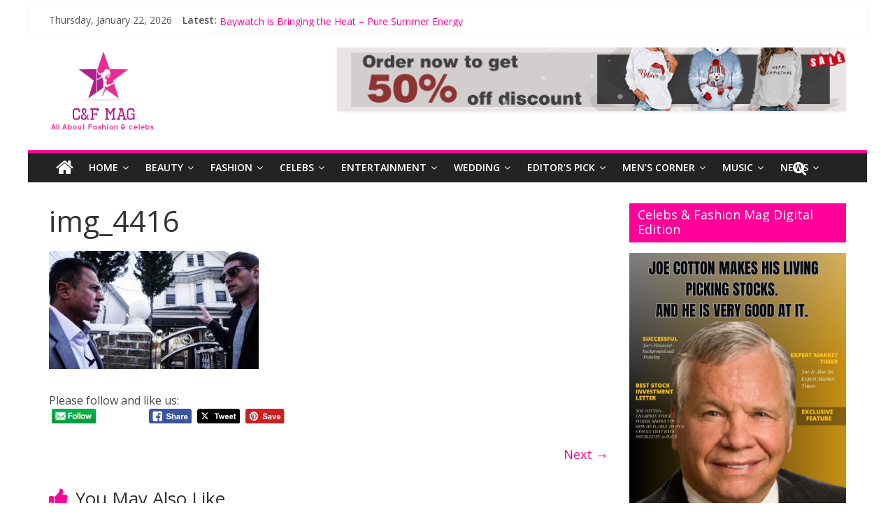

--- FILE ---
content_type: text/html; charset=UTF-8
request_url: https://www.cnfmag.com/celebrity/british-actor-taking-america-storm/attachment/img_4416/
body_size: 19496
content:
<!DOCTYPE html>
<html lang="en">
	<head>
<meta name="google-site-verification" content="6FXKlcvP_4Yfx1RjKTiPbQDsLezgV0zVj5pPaXmY63Q" />
		<meta charset="UTF-8" />
		<meta name="viewport" content="width=device-width, initial-scale=1">
		<link rel="profile" href="https://gmpg.org/xfn/11" />
		<link rel="pingback" href="https://www.cnfmag.com/xmlrpc.php" />
		<meta name='robots' content='index, follow, max-image-preview:large, max-snippet:-1, max-video-preview:-1' />
	<style>img:is([sizes="auto" i], [sizes^="auto," i]) { contain-intrinsic-size: 3000px 1500px }</style>
	
	<!-- This site is optimized with the Yoast SEO plugin v24.9 - https://yoast.com/wordpress/plugins/seo/ -->
	<title>img_4416 - Celebs &amp; Fashion Mag</title>
	<link rel="canonical" href="https://www.cnfmag.com/celebrity/british-actor-taking-america-storm/attachment/img_4416/" />
	<meta property="og:locale" content="en_US" />
	<meta property="og:type" content="article" />
	<meta property="og:title" content="img_4416 - Celebs &amp; Fashion Mag" />
	<meta property="og:description" content="&quot;Will as himself interviewing John Alite in The Perfect Gangster - Photo credit Andy Deliana&quot;" />
	<meta property="og:url" content="https://www.cnfmag.com/celebrity/british-actor-taking-america-storm/attachment/img_4416/" />
	<meta property="og:site_name" content="Celebs &amp; Fashion Mag" />
	<meta property="article:publisher" content="https://www.facebook.com/celebsandfashionmag/" />
	<meta property="article:modified_time" content="2017-02-22T21:30:15+00:00" />
	<meta property="og:image" content="https://www.cnfmag.com/celebrity/british-actor-taking-america-storm/attachment/img_4416" />
	<meta property="og:image:width" content="1919" />
	<meta property="og:image:height" content="1079" />
	<meta property="og:image:type" content="image/jpeg" />
	<meta name="twitter:card" content="summary_large_image" />
	<script type="application/ld+json" class="yoast-schema-graph">{"@context":"https://schema.org","@graph":[{"@type":"WebPage","@id":"https://www.cnfmag.com/celebrity/british-actor-taking-america-storm/attachment/img_4416/","url":"https://www.cnfmag.com/celebrity/british-actor-taking-america-storm/attachment/img_4416/","name":"img_4416 - Celebs &amp; Fashion Mag","isPartOf":{"@id":"https://www.cnfmag.com/#website"},"primaryImageOfPage":{"@id":"https://www.cnfmag.com/celebrity/british-actor-taking-america-storm/attachment/img_4416/#primaryimage"},"image":{"@id":"https://www.cnfmag.com/celebrity/british-actor-taking-america-storm/attachment/img_4416/#primaryimage"},"thumbnailUrl":"https://www.cnfmag.com/wp-content/uploads/2017/02/IMG_4416.jpg","datePublished":"2017-02-22T21:21:44+00:00","dateModified":"2017-02-22T21:30:15+00:00","breadcrumb":{"@id":"https://www.cnfmag.com/celebrity/british-actor-taking-america-storm/attachment/img_4416/#breadcrumb"},"inLanguage":"en","potentialAction":[{"@type":"ReadAction","target":["https://www.cnfmag.com/celebrity/british-actor-taking-america-storm/attachment/img_4416/"]}]},{"@type":"ImageObject","inLanguage":"en","@id":"https://www.cnfmag.com/celebrity/british-actor-taking-america-storm/attachment/img_4416/#primaryimage","url":"https://www.cnfmag.com/wp-content/uploads/2017/02/IMG_4416.jpg","contentUrl":"https://www.cnfmag.com/wp-content/uploads/2017/02/IMG_4416.jpg","width":1919,"height":1079,"caption":"\"Will as himself interviewing John Alite in The Perfect Gangster - Photo credit Andy Deliana\""},{"@type":"BreadcrumbList","@id":"https://www.cnfmag.com/celebrity/british-actor-taking-america-storm/attachment/img_4416/#breadcrumb","itemListElement":[{"@type":"ListItem","position":1,"name":"Home","item":"https://www.cnfmag.com/"},{"@type":"ListItem","position":2,"name":"THE BRITISH ACTOR TAKING AMERICA BY STORM","item":"https://www.cnfmag.com/celebrity/british-actor-taking-america-storm/"},{"@type":"ListItem","position":3,"name":"img_4416"}]},{"@type":"WebSite","@id":"https://www.cnfmag.com/#website","url":"https://www.cnfmag.com/","name":"Celebs &amp; Fashion Mag","description":"All about celebrities and Fashion","publisher":{"@id":"https://www.cnfmag.com/#organization"},"potentialAction":[{"@type":"SearchAction","target":{"@type":"EntryPoint","urlTemplate":"https://www.cnfmag.com/?s={search_term_string}"},"query-input":{"@type":"PropertyValueSpecification","valueRequired":true,"valueName":"search_term_string"}}],"inLanguage":"en"},{"@type":"Organization","@id":"https://www.cnfmag.com/#organization","name":"Celebs &amp; Fashion Mag","url":"https://www.cnfmag.com/","logo":{"@type":"ImageObject","inLanguage":"en","@id":"https://www.cnfmag.com/#/schema/logo/image/","url":"https://www.cnfmag.com/wp-content/uploads/2016/05/cnflogo-1.png","contentUrl":"https://www.cnfmag.com/wp-content/uploads/2016/05/cnflogo-1.png","width":155,"height":122,"caption":"Celebs &amp; Fashion Mag"},"image":{"@id":"https://www.cnfmag.com/#/schema/logo/image/"},"sameAs":["https://www.facebook.com/celebsandfashionmag/","https://www.instagram.com/celebsnfashionmag/"]}]}</script>
	<!-- / Yoast SEO plugin. -->


<link rel='dns-prefetch' href='//fonts.googleapis.com' />
<link rel="alternate" type="application/rss+xml" title="Celebs &amp; Fashion Mag &raquo; Feed" href="https://www.cnfmag.com/feed/" />
<link rel="alternate" type="application/rss+xml" title="Celebs &amp; Fashion Mag &raquo; Comments Feed" href="https://www.cnfmag.com/comments/feed/" />
<script type="text/javascript">
/* <![CDATA[ */
window._wpemojiSettings = {"baseUrl":"https:\/\/s.w.org\/images\/core\/emoji\/16.0.1\/72x72\/","ext":".png","svgUrl":"https:\/\/s.w.org\/images\/core\/emoji\/16.0.1\/svg\/","svgExt":".svg","source":{"concatemoji":"https:\/\/www.cnfmag.com\/wp-includes\/js\/wp-emoji-release.min.js?ver=6.8.3"}};
/*! This file is auto-generated */
!function(s,n){var o,i,e;function c(e){try{var t={supportTests:e,timestamp:(new Date).valueOf()};sessionStorage.setItem(o,JSON.stringify(t))}catch(e){}}function p(e,t,n){e.clearRect(0,0,e.canvas.width,e.canvas.height),e.fillText(t,0,0);var t=new Uint32Array(e.getImageData(0,0,e.canvas.width,e.canvas.height).data),a=(e.clearRect(0,0,e.canvas.width,e.canvas.height),e.fillText(n,0,0),new Uint32Array(e.getImageData(0,0,e.canvas.width,e.canvas.height).data));return t.every(function(e,t){return e===a[t]})}function u(e,t){e.clearRect(0,0,e.canvas.width,e.canvas.height),e.fillText(t,0,0);for(var n=e.getImageData(16,16,1,1),a=0;a<n.data.length;a++)if(0!==n.data[a])return!1;return!0}function f(e,t,n,a){switch(t){case"flag":return n(e,"\ud83c\udff3\ufe0f\u200d\u26a7\ufe0f","\ud83c\udff3\ufe0f\u200b\u26a7\ufe0f")?!1:!n(e,"\ud83c\udde8\ud83c\uddf6","\ud83c\udde8\u200b\ud83c\uddf6")&&!n(e,"\ud83c\udff4\udb40\udc67\udb40\udc62\udb40\udc65\udb40\udc6e\udb40\udc67\udb40\udc7f","\ud83c\udff4\u200b\udb40\udc67\u200b\udb40\udc62\u200b\udb40\udc65\u200b\udb40\udc6e\u200b\udb40\udc67\u200b\udb40\udc7f");case"emoji":return!a(e,"\ud83e\udedf")}return!1}function g(e,t,n,a){var r="undefined"!=typeof WorkerGlobalScope&&self instanceof WorkerGlobalScope?new OffscreenCanvas(300,150):s.createElement("canvas"),o=r.getContext("2d",{willReadFrequently:!0}),i=(o.textBaseline="top",o.font="600 32px Arial",{});return e.forEach(function(e){i[e]=t(o,e,n,a)}),i}function t(e){var t=s.createElement("script");t.src=e,t.defer=!0,s.head.appendChild(t)}"undefined"!=typeof Promise&&(o="wpEmojiSettingsSupports",i=["flag","emoji"],n.supports={everything:!0,everythingExceptFlag:!0},e=new Promise(function(e){s.addEventListener("DOMContentLoaded",e,{once:!0})}),new Promise(function(t){var n=function(){try{var e=JSON.parse(sessionStorage.getItem(o));if("object"==typeof e&&"number"==typeof e.timestamp&&(new Date).valueOf()<e.timestamp+604800&&"object"==typeof e.supportTests)return e.supportTests}catch(e){}return null}();if(!n){if("undefined"!=typeof Worker&&"undefined"!=typeof OffscreenCanvas&&"undefined"!=typeof URL&&URL.createObjectURL&&"undefined"!=typeof Blob)try{var e="postMessage("+g.toString()+"("+[JSON.stringify(i),f.toString(),p.toString(),u.toString()].join(",")+"));",a=new Blob([e],{type:"text/javascript"}),r=new Worker(URL.createObjectURL(a),{name:"wpTestEmojiSupports"});return void(r.onmessage=function(e){c(n=e.data),r.terminate(),t(n)})}catch(e){}c(n=g(i,f,p,u))}t(n)}).then(function(e){for(var t in e)n.supports[t]=e[t],n.supports.everything=n.supports.everything&&n.supports[t],"flag"!==t&&(n.supports.everythingExceptFlag=n.supports.everythingExceptFlag&&n.supports[t]);n.supports.everythingExceptFlag=n.supports.everythingExceptFlag&&!n.supports.flag,n.DOMReady=!1,n.readyCallback=function(){n.DOMReady=!0}}).then(function(){return e}).then(function(){var e;n.supports.everything||(n.readyCallback(),(e=n.source||{}).concatemoji?t(e.concatemoji):e.wpemoji&&e.twemoji&&(t(e.twemoji),t(e.wpemoji)))}))}((window,document),window._wpemojiSettings);
/* ]]> */
</script>
<style id='wp-emoji-styles-inline-css' type='text/css'>

	img.wp-smiley, img.emoji {
		display: inline !important;
		border: none !important;
		box-shadow: none !important;
		height: 1em !important;
		width: 1em !important;
		margin: 0 0.07em !important;
		vertical-align: -0.1em !important;
		background: none !important;
		padding: 0 !important;
	}
</style>
<link rel='stylesheet' id='wp-block-library-css' href='https://www.cnfmag.com/wp-includes/css/dist/block-library/style.min.css?ver=6.8.3' type='text/css' media='all' />
<style id='classic-theme-styles-inline-css' type='text/css'>
/*! This file is auto-generated */
.wp-block-button__link{color:#fff;background-color:#32373c;border-radius:9999px;box-shadow:none;text-decoration:none;padding:calc(.667em + 2px) calc(1.333em + 2px);font-size:1.125em}.wp-block-file__button{background:#32373c;color:#fff;text-decoration:none}
</style>
<style id='global-styles-inline-css' type='text/css'>
:root{--wp--preset--aspect-ratio--square: 1;--wp--preset--aspect-ratio--4-3: 4/3;--wp--preset--aspect-ratio--3-4: 3/4;--wp--preset--aspect-ratio--3-2: 3/2;--wp--preset--aspect-ratio--2-3: 2/3;--wp--preset--aspect-ratio--16-9: 16/9;--wp--preset--aspect-ratio--9-16: 9/16;--wp--preset--color--black: #000000;--wp--preset--color--cyan-bluish-gray: #abb8c3;--wp--preset--color--white: #ffffff;--wp--preset--color--pale-pink: #f78da7;--wp--preset--color--vivid-red: #cf2e2e;--wp--preset--color--luminous-vivid-orange: #ff6900;--wp--preset--color--luminous-vivid-amber: #fcb900;--wp--preset--color--light-green-cyan: #7bdcb5;--wp--preset--color--vivid-green-cyan: #00d084;--wp--preset--color--pale-cyan-blue: #8ed1fc;--wp--preset--color--vivid-cyan-blue: #0693e3;--wp--preset--color--vivid-purple: #9b51e0;--wp--preset--gradient--vivid-cyan-blue-to-vivid-purple: linear-gradient(135deg,rgba(6,147,227,1) 0%,rgb(155,81,224) 100%);--wp--preset--gradient--light-green-cyan-to-vivid-green-cyan: linear-gradient(135deg,rgb(122,220,180) 0%,rgb(0,208,130) 100%);--wp--preset--gradient--luminous-vivid-amber-to-luminous-vivid-orange: linear-gradient(135deg,rgba(252,185,0,1) 0%,rgba(255,105,0,1) 100%);--wp--preset--gradient--luminous-vivid-orange-to-vivid-red: linear-gradient(135deg,rgba(255,105,0,1) 0%,rgb(207,46,46) 100%);--wp--preset--gradient--very-light-gray-to-cyan-bluish-gray: linear-gradient(135deg,rgb(238,238,238) 0%,rgb(169,184,195) 100%);--wp--preset--gradient--cool-to-warm-spectrum: linear-gradient(135deg,rgb(74,234,220) 0%,rgb(151,120,209) 20%,rgb(207,42,186) 40%,rgb(238,44,130) 60%,rgb(251,105,98) 80%,rgb(254,248,76) 100%);--wp--preset--gradient--blush-light-purple: linear-gradient(135deg,rgb(255,206,236) 0%,rgb(152,150,240) 100%);--wp--preset--gradient--blush-bordeaux: linear-gradient(135deg,rgb(254,205,165) 0%,rgb(254,45,45) 50%,rgb(107,0,62) 100%);--wp--preset--gradient--luminous-dusk: linear-gradient(135deg,rgb(255,203,112) 0%,rgb(199,81,192) 50%,rgb(65,88,208) 100%);--wp--preset--gradient--pale-ocean: linear-gradient(135deg,rgb(255,245,203) 0%,rgb(182,227,212) 50%,rgb(51,167,181) 100%);--wp--preset--gradient--electric-grass: linear-gradient(135deg,rgb(202,248,128) 0%,rgb(113,206,126) 100%);--wp--preset--gradient--midnight: linear-gradient(135deg,rgb(2,3,129) 0%,rgb(40,116,252) 100%);--wp--preset--font-size--small: 13px;--wp--preset--font-size--medium: 20px;--wp--preset--font-size--large: 36px;--wp--preset--font-size--x-large: 42px;--wp--preset--spacing--20: 0.44rem;--wp--preset--spacing--30: 0.67rem;--wp--preset--spacing--40: 1rem;--wp--preset--spacing--50: 1.5rem;--wp--preset--spacing--60: 2.25rem;--wp--preset--spacing--70: 3.38rem;--wp--preset--spacing--80: 5.06rem;--wp--preset--shadow--natural: 6px 6px 9px rgba(0, 0, 0, 0.2);--wp--preset--shadow--deep: 12px 12px 50px rgba(0, 0, 0, 0.4);--wp--preset--shadow--sharp: 6px 6px 0px rgba(0, 0, 0, 0.2);--wp--preset--shadow--outlined: 6px 6px 0px -3px rgba(255, 255, 255, 1), 6px 6px rgba(0, 0, 0, 1);--wp--preset--shadow--crisp: 6px 6px 0px rgba(0, 0, 0, 1);}:where(.is-layout-flex){gap: 0.5em;}:where(.is-layout-grid){gap: 0.5em;}body .is-layout-flex{display: flex;}.is-layout-flex{flex-wrap: wrap;align-items: center;}.is-layout-flex > :is(*, div){margin: 0;}body .is-layout-grid{display: grid;}.is-layout-grid > :is(*, div){margin: 0;}:where(.wp-block-columns.is-layout-flex){gap: 2em;}:where(.wp-block-columns.is-layout-grid){gap: 2em;}:where(.wp-block-post-template.is-layout-flex){gap: 1.25em;}:where(.wp-block-post-template.is-layout-grid){gap: 1.25em;}.has-black-color{color: var(--wp--preset--color--black) !important;}.has-cyan-bluish-gray-color{color: var(--wp--preset--color--cyan-bluish-gray) !important;}.has-white-color{color: var(--wp--preset--color--white) !important;}.has-pale-pink-color{color: var(--wp--preset--color--pale-pink) !important;}.has-vivid-red-color{color: var(--wp--preset--color--vivid-red) !important;}.has-luminous-vivid-orange-color{color: var(--wp--preset--color--luminous-vivid-orange) !important;}.has-luminous-vivid-amber-color{color: var(--wp--preset--color--luminous-vivid-amber) !important;}.has-light-green-cyan-color{color: var(--wp--preset--color--light-green-cyan) !important;}.has-vivid-green-cyan-color{color: var(--wp--preset--color--vivid-green-cyan) !important;}.has-pale-cyan-blue-color{color: var(--wp--preset--color--pale-cyan-blue) !important;}.has-vivid-cyan-blue-color{color: var(--wp--preset--color--vivid-cyan-blue) !important;}.has-vivid-purple-color{color: var(--wp--preset--color--vivid-purple) !important;}.has-black-background-color{background-color: var(--wp--preset--color--black) !important;}.has-cyan-bluish-gray-background-color{background-color: var(--wp--preset--color--cyan-bluish-gray) !important;}.has-white-background-color{background-color: var(--wp--preset--color--white) !important;}.has-pale-pink-background-color{background-color: var(--wp--preset--color--pale-pink) !important;}.has-vivid-red-background-color{background-color: var(--wp--preset--color--vivid-red) !important;}.has-luminous-vivid-orange-background-color{background-color: var(--wp--preset--color--luminous-vivid-orange) !important;}.has-luminous-vivid-amber-background-color{background-color: var(--wp--preset--color--luminous-vivid-amber) !important;}.has-light-green-cyan-background-color{background-color: var(--wp--preset--color--light-green-cyan) !important;}.has-vivid-green-cyan-background-color{background-color: var(--wp--preset--color--vivid-green-cyan) !important;}.has-pale-cyan-blue-background-color{background-color: var(--wp--preset--color--pale-cyan-blue) !important;}.has-vivid-cyan-blue-background-color{background-color: var(--wp--preset--color--vivid-cyan-blue) !important;}.has-vivid-purple-background-color{background-color: var(--wp--preset--color--vivid-purple) !important;}.has-black-border-color{border-color: var(--wp--preset--color--black) !important;}.has-cyan-bluish-gray-border-color{border-color: var(--wp--preset--color--cyan-bluish-gray) !important;}.has-white-border-color{border-color: var(--wp--preset--color--white) !important;}.has-pale-pink-border-color{border-color: var(--wp--preset--color--pale-pink) !important;}.has-vivid-red-border-color{border-color: var(--wp--preset--color--vivid-red) !important;}.has-luminous-vivid-orange-border-color{border-color: var(--wp--preset--color--luminous-vivid-orange) !important;}.has-luminous-vivid-amber-border-color{border-color: var(--wp--preset--color--luminous-vivid-amber) !important;}.has-light-green-cyan-border-color{border-color: var(--wp--preset--color--light-green-cyan) !important;}.has-vivid-green-cyan-border-color{border-color: var(--wp--preset--color--vivid-green-cyan) !important;}.has-pale-cyan-blue-border-color{border-color: var(--wp--preset--color--pale-cyan-blue) !important;}.has-vivid-cyan-blue-border-color{border-color: var(--wp--preset--color--vivid-cyan-blue) !important;}.has-vivid-purple-border-color{border-color: var(--wp--preset--color--vivid-purple) !important;}.has-vivid-cyan-blue-to-vivid-purple-gradient-background{background: var(--wp--preset--gradient--vivid-cyan-blue-to-vivid-purple) !important;}.has-light-green-cyan-to-vivid-green-cyan-gradient-background{background: var(--wp--preset--gradient--light-green-cyan-to-vivid-green-cyan) !important;}.has-luminous-vivid-amber-to-luminous-vivid-orange-gradient-background{background: var(--wp--preset--gradient--luminous-vivid-amber-to-luminous-vivid-orange) !important;}.has-luminous-vivid-orange-to-vivid-red-gradient-background{background: var(--wp--preset--gradient--luminous-vivid-orange-to-vivid-red) !important;}.has-very-light-gray-to-cyan-bluish-gray-gradient-background{background: var(--wp--preset--gradient--very-light-gray-to-cyan-bluish-gray) !important;}.has-cool-to-warm-spectrum-gradient-background{background: var(--wp--preset--gradient--cool-to-warm-spectrum) !important;}.has-blush-light-purple-gradient-background{background: var(--wp--preset--gradient--blush-light-purple) !important;}.has-blush-bordeaux-gradient-background{background: var(--wp--preset--gradient--blush-bordeaux) !important;}.has-luminous-dusk-gradient-background{background: var(--wp--preset--gradient--luminous-dusk) !important;}.has-pale-ocean-gradient-background{background: var(--wp--preset--gradient--pale-ocean) !important;}.has-electric-grass-gradient-background{background: var(--wp--preset--gradient--electric-grass) !important;}.has-midnight-gradient-background{background: var(--wp--preset--gradient--midnight) !important;}.has-small-font-size{font-size: var(--wp--preset--font-size--small) !important;}.has-medium-font-size{font-size: var(--wp--preset--font-size--medium) !important;}.has-large-font-size{font-size: var(--wp--preset--font-size--large) !important;}.has-x-large-font-size{font-size: var(--wp--preset--font-size--x-large) !important;}
:where(.wp-block-post-template.is-layout-flex){gap: 1.25em;}:where(.wp-block-post-template.is-layout-grid){gap: 1.25em;}
:where(.wp-block-columns.is-layout-flex){gap: 2em;}:where(.wp-block-columns.is-layout-grid){gap: 2em;}
:root :where(.wp-block-pullquote){font-size: 1.5em;line-height: 1.6;}
</style>
<link rel='stylesheet' id='SFSImainCss-css' href='https://www.cnfmag.com/wp-content/plugins/ultimate-social-media-icons/css/sfsi-style.css?ver=2.9.5' type='text/css' media='all' />
<link rel='stylesheet' id='colormag_google_fonts-css' href='//fonts.googleapis.com/css?family=Open+Sans%3A400%2C600&#038;ver=6.8.3' type='text/css' media='all' />
<link rel='stylesheet' id='colormag_style-css' href='https://www.cnfmag.com/wp-content/themes/colormag/style.css?ver=6.8.3' type='text/css' media='all' />
<link rel='stylesheet' id='colormag-fontawesome-css' href='https://www.cnfmag.com/wp-content/themes/colormag/fontawesome/css/font-awesome.css?ver=4.2.1' type='text/css' media='all' />
<link rel='stylesheet' id='colormag-featured-image-popup-css-css' href='https://www.cnfmag.com/wp-content/themes/colormag/js/magnific-popup/magnific-popup.css?ver=20150310' type='text/css' media='all' />
<script type="text/javascript" src="https://www.cnfmag.com/wp-includes/js/jquery/jquery.min.js?ver=3.7.1" id="jquery-core-js"></script>
<script type="text/javascript" src="https://www.cnfmag.com/wp-includes/js/jquery/jquery-migrate.min.js?ver=3.4.1" id="jquery-migrate-js"></script>
<script type="text/javascript" src="https://www.cnfmag.com/wp-content/themes/colormag/js/colormag-custom.js?ver=6.8.3" id="colormag-custom-js"></script>
<!--[if lte IE 8]>
<script type="text/javascript" src="https://www.cnfmag.com/wp-content/themes/colormag/js/html5shiv.min.js?ver=6.8.3" id="html5-js"></script>
<![endif]-->
<link rel="https://api.w.org/" href="https://www.cnfmag.com/wp-json/" /><link rel="alternate" title="JSON" type="application/json" href="https://www.cnfmag.com/wp-json/wp/v2/media/2184" /><link rel="EditURI" type="application/rsd+xml" title="RSD" href="https://www.cnfmag.com/xmlrpc.php?rsd" />
<meta name="generator" content="WordPress 6.8.3" />
<link rel='shortlink' href='https://www.cnfmag.com/?p=2184' />
<link rel="alternate" title="oEmbed (JSON)" type="application/json+oembed" href="https://www.cnfmag.com/wp-json/oembed/1.0/embed?url=https%3A%2F%2Fwww.cnfmag.com%2Fcelebrity%2Fbritish-actor-taking-america-storm%2Fattachment%2Fimg_4416%2F" />
<link rel="alternate" title="oEmbed (XML)" type="text/xml+oembed" href="https://www.cnfmag.com/wp-json/oembed/1.0/embed?url=https%3A%2F%2Fwww.cnfmag.com%2Fcelebrity%2Fbritish-actor-taking-america-storm%2Fattachment%2Fimg_4416%2F&#038;format=xml" />
<meta name="follow.[base64]" content="Y1DTspZBs60E6d2SuXJj"/><style type="text/css" id="custom-background-css">
body.custom-background { background-color: #ffffff; }
</style>
	<link rel="icon" href="https://www.cnfmag.com/wp-content/uploads/2016/05/cnflogo-1-150x122.png" sizes="32x32" />
<link rel="icon" href="https://www.cnfmag.com/wp-content/uploads/2016/05/cnflogo-1.png" sizes="192x192" />
<link rel="apple-touch-icon" href="https://www.cnfmag.com/wp-content/uploads/2016/05/cnflogo-1.png" />
<meta name="msapplication-TileImage" content="https://www.cnfmag.com/wp-content/uploads/2016/05/cnflogo-1.png" />
<!-- Celebs &amp; Fashion Mag Internal Styles --><style type="text/css"> .colormag-button,blockquote,button,input[type=reset],input[type=button],input[type=submit],#masthead.colormag-header-clean #site-navigation.main-small-navigation .menu-toggle{background-color:#ff0099}#site-title a,.next a:hover,.previous a:hover,.social-links i.fa:hover,a,#masthead.colormag-header-clean .social-links li:hover i.fa,#masthead.colormag-header-classic .social-links li:hover i.fa,#masthead.colormag-header-clean .breaking-news .newsticker a:hover,#masthead.colormag-header-classic .breaking-news .newsticker a:hover,#masthead.colormag-header-classic #site-navigation .fa.search-top:hover,#masthead.colormag-header-classic #site-navigation.main-navigation .random-post a:hover .fa-random{color:#ff0099}.fa.search-top:hover,#masthead.colormag-header-classic #site-navigation.main-small-navigation .menu-toggle{background-color:#ff0099}#site-navigation{border-top:4px solid #ff0099}.home-icon.front_page_on,.main-navigation a:hover,.main-navigation ul li ul li a:hover,.main-navigation ul li ul li:hover>a,.main-navigation ul li.current-menu-ancestor>a,.main-navigation ul li.current-menu-item ul li a:hover,.main-navigation ul li.current-menu-item>a,.main-navigation ul li.current_page_ancestor>a,.main-navigation ul li.current_page_item>a,.main-navigation ul li:hover>a,.main-small-navigation li a:hover,.site-header .menu-toggle:hover,#masthead.colormag-header-classic #site-navigation.main-navigation ul#menu-primary ul.sub-menu li:hover > a, #masthead.colormag-header-classic #site-navigation.main-navigation ul#menu-primary ul.sub-menu li.current-menu-ancestor > a, #masthead.colormag-header-classic #site-navigation.main-navigation ul#menu-primary ul.sub-menu li.current-menu-item > a,#masthead .main-small-navigation li:hover > a, #masthead .main-small-navigation li.current-page-ancestor > a, #masthead .main-small-navigation li.current-menu-ancestor > a, #masthead .main-small-navigation li.current-page-item > a, #masthead .main-small-navigation li.current-menu-item > a{background-color:#ff0099}.main-small-navigation .current-menu-item>a,.main-small-navigation .current_page_item>a{background:#ff0099}#masthead.colormag-header-classic #site-navigation.main-navigation ul#menu-primary > li:hover > a, #masthead.colormag-header-classic #site-navigation.main-navigation ul#menu-primary > li.current-menu-item > a, #masthead.colormag-header-classic #site-navigation.main-navigation ul#menu-primary > li.current-menu-ancestor > a,#masthead.colormag-header-classic #site-navigation.main-navigation ul#menu-primary ul.sub-menu li:hover, #masthead.colormag-header-classic #site-navigation.main-navigation ul#menu-primary ul.sub-menu li.current-menu-ancestor, #masthead.colormag-header-classic #site-navigation.main-navigation ul#menu-primary ul.sub-menu li.current-menu-item,#masthead.colormag-header-classic #site-navigation.main-small-navigation .menu-toggle,#masthead.colormag-header-classic #site-navigation .menu-toggle:hover{border-color:#ff0099}.promo-button-area a:hover{border:2px solid #ff0099;background-color:#ff0099}#content .wp-pagenavi .current,#content .wp-pagenavi a:hover,.format-link .entry-content a,.pagination span{background-color:#ff0099}.pagination a span:hover{color:#ff0099;border-color:#ff0099}#content .comments-area a.comment-edit-link:hover,#content .comments-area a.comment-permalink:hover,#content .comments-area article header cite a:hover,.comments-area .comment-author-link a:hover{color:#ff0099}.comments-area .comment-author-link span{background-color:#ff0099}.comment .comment-reply-link:hover,.nav-next a,.nav-previous a{color:#ff0099}#secondary .widget-title{border-bottom:2px solid #ff0099}#secondary .widget-title span{background-color:#ff0099}.footer-widgets-area .widget-title{border-bottom:2px solid #ff0099}.footer-widgets-area .widget-title span,.colormag-footer--classic .footer-widgets-area .widget-title span::before{background-color:#ff0099}.footer-widgets-area a:hover{color:#ff0099}.advertisement_above_footer .widget-title{border-bottom:2px solid #ff0099}.advertisement_above_footer .widget-title span{background-color:#ff0099}a#scroll-up i{color:#ff0099}.page-header .page-title{border-bottom:2px solid #ff0099}#content .post .article-content .above-entry-meta .cat-links a,.page-header .page-title span{background-color:#ff0099}#content .post .article-content .entry-title a:hover,.entry-meta .byline i,.entry-meta .cat-links i,.entry-meta a,.post .entry-title a:hover,.search .entry-title a:hover{color:#ff0099}.entry-meta .post-format i{background-color:#ff0099}.entry-meta .comments-link a:hover,.entry-meta .edit-link a:hover,.entry-meta .posted-on a:hover,.entry-meta .tag-links a:hover,.single #content .tags a:hover{color:#ff0099}.more-link,.no-post-thumbnail{background-color:#ff0099}.post-box .entry-meta .cat-links a:hover,.post-box .entry-meta .posted-on a:hover,.post.post-box .entry-title a:hover{color:#ff0099}.widget_featured_slider .slide-content .above-entry-meta .cat-links a{background-color:#ff0099}.widget_featured_slider .slide-content .below-entry-meta .byline a:hover,.widget_featured_slider .slide-content .below-entry-meta .comments a:hover,.widget_featured_slider .slide-content .below-entry-meta .posted-on a:hover,.widget_featured_slider .slide-content .entry-title a:hover{color:#ff0099}.widget_highlighted_posts .article-content .above-entry-meta .cat-links a{background-color:#ff0099}.byline a:hover,.comments a:hover,.edit-link a:hover,.posted-on a:hover,.tag-links a:hover,.widget_highlighted_posts .article-content .below-entry-meta .byline a:hover,.widget_highlighted_posts .article-content .below-entry-meta .comments a:hover,.widget_highlighted_posts .article-content .below-entry-meta .posted-on a:hover,.widget_highlighted_posts .article-content .entry-title a:hover{color:#ff0099}.widget_featured_posts .article-content .above-entry-meta .cat-links a{background-color:#ff0099}.widget_featured_posts .article-content .entry-title a:hover{color:#ff0099}.widget_featured_posts .widget-title{border-bottom:2px solid #ff0099}.widget_featured_posts .widget-title span{background-color:#ff0099}.related-posts-main-title .fa,.single-related-posts .article-content .entry-title a:hover{color:#ff0099}@media (max-width: 768px) {.better-responsive-menu .sub-toggle{background-color:#e1007b}}</style>
 <script async src="https://pagead2.googlesyndication.com/pagead/js/adsbygoogle.js"></script>
<script>
  (adsbygoogle = window.adsbygoogle || []).push({
    google_ad_client: "ca-pub-5363024408422172",
    enable_page_level_ads: true
  });
</script>
		<!-- a473b1de1a4fba9cb6bd07fa71bae740dc042d98 -->
	</head>

	<body data-rsssl=1 class="attachment wp-singular attachment-template-default single single-attachment postid-2184 attachmentid-2184 attachment-jpeg custom-background wp-custom-logo wp-theme-colormag sfsi_actvite_theme_flat ">
				<div id="page" class="hfeed site">
			
			
			<header id="masthead" class="site-header clearfix ">
				<div id="header-text-nav-container" class="clearfix">

								<div class="news-bar">
				<div class="inner-wrap clearfix">
						<div class="date-in-header">
		Thursday, January 22, 2026	</div>

					   <div class="breaking-news">
      <strong class="breaking-news-latest">Latest:</strong>
      <ul class="newsticker">
               <li>
            <a href="https://www.cnfmag.com/music/baywatch-is-bringing-the-heat-pure-summer-energy/" title="Baywatch is Bringing the Heat – Pure Summer Energy">Baywatch is Bringing the Heat – Pure Summer Energy</a>
         </li>
               <li>
            <a href="https://www.cnfmag.com/buy-now/where-comfort-meets-creativity-shop-custom-clothing-now/" title="Where Comfort Meets Creativity – Shop Custom Clothing Now">Where Comfort Meets Creativity – Shop Custom Clothing Now</a>
         </li>
               <li>
            <a href="https://www.cnfmag.com/book-reviews/the-twin-effect/" title="The Twin Effect">The Twin Effect</a>
         </li>
               <li>
            <a href="https://www.cnfmag.com/music/when-a-safe-place-feels-like-a-trap-listen-to-savarres-haven/" title="When a Safe Place Feels Like a Trap – Listen to SAVARRE™&#8217;s &#8220;Haven&#8221;">When a Safe Place Feels Like a Trap – Listen to SAVARRE™&#8217;s &#8220;Haven&#8221;</a>
         </li>
               <li>
            <a href="https://www.cnfmag.com/music/jayprince-morgan-drops-a-powerful-new-rap-track-that-demands-attention/" title="Jayprince Morgan Drops a Powerful New Rap Track That Demands Attention">Jayprince Morgan Drops a Powerful New Rap Track That Demands Attention</a>
         </li>
            </ul>
   </div>
   
							<div class="social-links clearfix">
			<ul>
							</ul>
		</div><!-- .social-links -->
						</div>
			</div>
			
					
					
		<div class="inner-wrap">

			<div id="header-text-nav-wrap" class="clearfix">
				<div id="header-left-section">
											<div id="header-logo-image">
							
							<a href="https://www.cnfmag.com/" class="custom-logo-link" rel="home"><img width="155" height="122" src="https://www.cnfmag.com/wp-content/uploads/2016/05/cnflogo-1.png" class="custom-logo" alt="Celebs &amp; Fashion Mag" decoding="async" /></a>						</div><!-- #header-logo-image -->
											<div id="header-text" class="screen-reader-text">
													<h3 id="site-title">
								<a href="https://www.cnfmag.com/" title="Celebs &amp; Fashion Mag" rel="home">Celebs &amp; Fashion Mag</a>
							</h3>
																			<p id="site-description">All about celebrities and Fashion</p>
						<!-- #site-description -->
					</div><!-- #header-text -->
				</div><!-- #header-left-section -->
				<div id="header-right-section">
											<div id="header-right-sidebar" class="clearfix">
							<aside id="colormag_728x90_advertisement_widget-3" class="widget widget_728x90_advertisement clearfix">
		<div class="advertisement_728x90">
		<div class="advertisement-content"><a href="https://popmeet.cn/" class="single_ad_728x90" target="_blank" rel="nofollow">
                                    <img src="https://www.cnfmag.com/wp-content/uploads/2020/10/720x90b.gif" width="728" height="90" alt="">
                           </a></div>		</div>
		</aside>						</div>
										</div><!-- #header-right-section -->

			</div><!-- #header-text-nav-wrap -->

		</div><!-- .inner-wrap -->

		
					
					
		<nav id="site-navigation" class="main-navigation clearfix" role="navigation">
			<div class="inner-wrap clearfix">
				
					<div class="home-icon">
						<a href="https://www.cnfmag.com/" title="Celebs &amp; Fashion Mag"><i class="fa fa-home"></i></a>
					</div>

					
				<h4 class="menu-toggle"></h4>
				<div class="menu-primary-container"><ul id="menu-menu-1" class="menu"><li id="menu-item-658" class="menu-item menu-item-type-post_type menu-item-object-page menu-item-has-children menu-item-658"><a href="https://www.cnfmag.com/hoome/">HOME</a>
<ul class="sub-menu">
	<li id="menu-item-64" class="menu-item menu-item-type-post_type menu-item-object-page menu-item-64"><a href="https://www.cnfmag.com/about-us/">About Us</a></li>
</ul>
</li>
<li id="menu-item-174" class="menu-item menu-item-type-taxonomy menu-item-object-category menu-item-has-children menu-item-174"><a href="https://www.cnfmag.com/category/beauty/">Beauty</a>
<ul class="sub-menu">
	<li id="menu-item-308" class="menu-item menu-item-type-taxonomy menu-item-object-category menu-item-308"><a href="https://www.cnfmag.com/category/beauty/skin-care/">Skin Care</a></li>
	<li id="menu-item-306" class="menu-item menu-item-type-taxonomy menu-item-object-category menu-item-306"><a href="https://www.cnfmag.com/category/gift-guide/">Gift Guide</a></li>
	<li id="menu-item-307" class="menu-item menu-item-type-taxonomy menu-item-object-category menu-item-307"><a href="https://www.cnfmag.com/category/hair/">Hair</a></li>
	<li id="menu-item-175" class="menu-item menu-item-type-taxonomy menu-item-object-category menu-item-175"><a href="https://www.cnfmag.com/category/beauty/tips-and-tricks/">Tips and Tricks</a></li>
	<li id="menu-item-675" class="menu-item menu-item-type-taxonomy menu-item-object-category menu-item-675"><a href="https://www.cnfmag.com/category/health/">Health</a></li>
</ul>
</li>
<li id="menu-item-392" class="menu-item menu-item-type-taxonomy menu-item-object-category menu-item-has-children menu-item-392"><a href="https://www.cnfmag.com/category/fashion/">Fashion</a>
<ul class="sub-menu">
	<li id="menu-item-176" class="menu-item menu-item-type-taxonomy menu-item-object-category menu-item-176"><a href="https://www.cnfmag.com/category/fashion-trends/">Fashion Trends</a></li>
	<li id="menu-item-310" class="menu-item menu-item-type-taxonomy menu-item-object-category menu-item-310"><a href="https://www.cnfmag.com/category/fashion/latest-fashion/">Latest Fashion</a></li>
	<li id="menu-item-393" class="menu-item menu-item-type-taxonomy menu-item-object-category menu-item-393"><a href="https://www.cnfmag.com/category/fashion/fashion-designers/">Fashion Designers</a></li>
	<li id="menu-item-676" class="menu-item menu-item-type-taxonomy menu-item-object-category menu-item-676"><a href="https://www.cnfmag.com/category/holiday-fashion/">Holiday Fashion</a></li>
</ul>
</li>
<li id="menu-item-177" class="menu-item menu-item-type-taxonomy menu-item-object-category menu-item-has-children menu-item-177"><a href="https://www.cnfmag.com/category/celebrity/">Celebs</a>
<ul class="sub-menu">
	<li id="menu-item-400" class="menu-item menu-item-type-taxonomy menu-item-object-category menu-item-400"><a href="https://www.cnfmag.com/category/celebrity/living-lifestyle/">Living &#038; Lifestyle</a></li>
	<li id="menu-item-315" class="menu-item menu-item-type-taxonomy menu-item-object-category menu-item-315"><a href="https://www.cnfmag.com/category/interviews/">Interviews</a></li>
</ul>
</li>
<li id="menu-item-178" class="menu-item menu-item-type-taxonomy menu-item-object-category menu-item-has-children menu-item-178"><a href="https://www.cnfmag.com/category/entertainment/">Entertainment</a>
<ul class="sub-menu">
	<li id="menu-item-179" class="menu-item menu-item-type-taxonomy menu-item-object-category menu-item-179"><a href="https://www.cnfmag.com/category/buzz/gossip/">Gossip</a></li>
	<li id="menu-item-396" class="menu-item menu-item-type-taxonomy menu-item-object-category menu-item-396"><a href="https://www.cnfmag.com/category/entertainment/tv-shows/">Tv Shows</a></li>
	<li id="menu-item-395" class="menu-item menu-item-type-taxonomy menu-item-object-category menu-item-395"><a href="https://www.cnfmag.com/category/buzz/">Buzz</a></li>
</ul>
</li>
<li id="menu-item-180" class="menu-item menu-item-type-taxonomy menu-item-object-category menu-item-has-children menu-item-180"><a href="https://www.cnfmag.com/category/wedding/">Wedding</a>
<ul class="sub-menu">
	<li id="menu-item-673" class="menu-item menu-item-type-taxonomy menu-item-object-category menu-item-673"><a href="https://www.cnfmag.com/category/beauty/makeup/">MakeUp</a></li>
	<li id="menu-item-674" class="menu-item menu-item-type-taxonomy menu-item-object-category menu-item-674"><a href="https://www.cnfmag.com/category/fashion/fashion-and-styles/">Fashion and styles</a></li>
</ul>
</li>
<li id="menu-item-309" class="menu-item menu-item-type-taxonomy menu-item-object-category menu-item-has-children menu-item-309"><a href="https://www.cnfmag.com/category/editors-pick/">Editor&#8217;s Pick</a>
<ul class="sub-menu">
	<li id="menu-item-385" class="menu-item menu-item-type-post_type menu-item-object-page menu-item-385"><a href="https://www.cnfmag.com/best-dressed-celebrities/">Best Dressed Celebrities</a></li>
	<li id="menu-item-386" class="menu-item menu-item-type-post_type menu-item-object-page menu-item-386"><a href="https://www.cnfmag.com/get-glowing-skin-just-in-15-minutes/">Get Glowing Skin Just In 15 Minutes</a></li>
	<li id="menu-item-387" class="menu-item menu-item-type-post_type menu-item-object-page menu-item-387"><a href="https://www.cnfmag.com/most-epic-engagement-rings/">Most Epic Engagement Rings</a></li>
	<li id="menu-item-680" class="menu-item menu-item-type-taxonomy menu-item-object-category menu-item-680"><a href="https://www.cnfmag.com/category/style/">Style</a></li>
</ul>
</li>
<li id="menu-item-311" class="menu-item menu-item-type-taxonomy menu-item-object-category menu-item-has-children menu-item-311"><a href="https://www.cnfmag.com/category/mens-corner/">Men&#8217;s Corner</a>
<ul class="sub-menu">
	<li id="menu-item-388" class="menu-item menu-item-type-post_type menu-item-object-page menu-item-388"><a href="https://www.cnfmag.com/top-street-styles-for-men/">Top Street Styles For Men</a></li>
	<li id="menu-item-314" class="menu-item menu-item-type-taxonomy menu-item-object-category menu-item-314"><a href="https://www.cnfmag.com/category/stylestrend/">Styles&#038;Trend</a></li>
	<li id="menu-item-677" class="menu-item menu-item-type-taxonomy menu-item-object-category menu-item-677"><a href="https://www.cnfmag.com/category/informative/">Informative</a></li>
</ul>
</li>
<li id="menu-item-312" class="menu-item menu-item-type-taxonomy menu-item-object-category menu-item-has-children menu-item-312"><a href="https://www.cnfmag.com/category/music/">Music</a>
<ul class="sub-menu">
	<li id="menu-item-383" class="menu-item menu-item-type-taxonomy menu-item-object-category menu-item-383"><a href="https://www.cnfmag.com/category/music/lady-gaga/">Lady Gaga</a></li>
	<li id="menu-item-313" class="menu-item menu-item-type-taxonomy menu-item-object-category menu-item-313"><a href="https://www.cnfmag.com/category/music/justin-bieber/">Justin Bieber</a></li>
	<li id="menu-item-360" class="menu-item menu-item-type-taxonomy menu-item-object-category menu-item-360"><a href="https://www.cnfmag.com/category/music/rihanna/">Rihanna</a></li>
	<li id="menu-item-361" class="menu-item menu-item-type-taxonomy menu-item-object-category menu-item-361"><a href="https://www.cnfmag.com/category/music/selena-gomez/">Selena Gomez</a></li>
	<li id="menu-item-381" class="menu-item menu-item-type-taxonomy menu-item-object-category menu-item-381"><a href="https://www.cnfmag.com/category/music/bruno-mars/">Bruno Mars</a></li>
	<li id="menu-item-382" class="menu-item menu-item-type-taxonomy menu-item-object-category menu-item-382"><a href="https://www.cnfmag.com/category/music/jennifer-lopez/">Jennifer Lopez</a></li>
	<li id="menu-item-384" class="menu-item menu-item-type-taxonomy menu-item-object-category menu-item-384"><a href="https://www.cnfmag.com/category/music/tyler-joseph/">Tyler Joseph</a></li>
</ul>
</li>
<li id="menu-item-678" class="menu-item menu-item-type-taxonomy menu-item-object-category menu-item-has-children menu-item-678"><a href="https://www.cnfmag.com/category/news/">News</a>
<ul class="sub-menu">
	<li id="menu-item-682" class="menu-item menu-item-type-taxonomy menu-item-object-category menu-item-682"><a href="https://www.cnfmag.com/category/videos/">Videos</a></li>
	<li id="menu-item-679" class="menu-item menu-item-type-taxonomy menu-item-object-category menu-item-679"><a href="https://www.cnfmag.com/category/sports/">Sports</a></li>
	<li id="menu-item-681" class="menu-item menu-item-type-taxonomy menu-item-object-category menu-item-681"><a href="https://www.cnfmag.com/category/stylestrend/">Styles&#038;Trend</a></li>
</ul>
</li>
</ul></div>
				
									<i class="fa fa-search search-top"></i>
					<div class="search-form-top">
						<form action="https://www.cnfmag.com/" class="search-form searchform clearfix" method="get">
   <div class="search-wrap">
      <input type="text" placeholder="Search" class="s field" name="s">
      <button class="search-icon" type="submit"></button>
   </div>
</form><!-- .searchform -->					</div>
							</div>
		</nav>

		
				</div><!-- #header-text-nav-container -->

				
			</header>
									<div id="main" class="clearfix">
				<div class="inner-wrap clearfix">
	
	<div id="primary">
		<div id="content" class="clearfix">

			
				
<article id="post-2184" class="post-2184 attachment type-attachment status-inherit hentry">
	
   
   
   <div class="article-content clearfix">

   
   
      <header class="entry-header">
   		<h1 class="entry-title">
   			img_4416   		</h1>
   	</header>

   	
   	<div class="entry-content clearfix">
   		<p class="attachment"><a href='https://www.cnfmag.com/wp-content/uploads/2017/02/IMG_4416.jpg'><img fetchpriority="high" decoding="async" width="300" height="169" src="https://www.cnfmag.com/wp-content/uploads/2017/02/IMG_4416-300x169.jpg" class="attachment-medium size-medium" alt="" srcset="https://www.cnfmag.com/wp-content/uploads/2017/02/IMG_4416-300x169.jpg 300w, https://www.cnfmag.com/wp-content/uploads/2017/02/IMG_4416-768x432.jpg 768w, https://www.cnfmag.com/wp-content/uploads/2017/02/IMG_4416-1024x576.jpg 1024w, https://www.cnfmag.com/wp-content/uploads/2017/02/IMG_4416.jpg 1919w" sizes="(max-width: 300px) 100vw, 300px" /></a></p>
<div class='sfsi_Sicons sfsi_Sicons_position_left' style='float: left; vertical-align: middle; text-align:left'><div style='margin:0px 8px 0px 0px; line-height: 24px'><span>Please follow and like us:</span></div><div class='sfsi_socialwpr'><div class='sf_subscrbe sf_icon' style='text-align:left;vertical-align: middle;float:left;width:auto'><a href="https://api.follow.it/widgets/icon/[base64]/OA==/" target="_blank"><img decoding="async" src="https://www.cnfmag.com/wp-content/plugins/ultimate-social-media-icons/images/visit_icons/Follow/icon_Follow_en_US.png" alt="error" /></a></div><div class='sf_fb sf_icon' style='text-align:left;vertical-align: middle;'><div class="fb-like margin-disable-count" data-href="https://www.cnfmag.com/celebrity/british-actor-taking-america-storm/attachment/img_4416/"  data-send="false" data-layout="button" ></div></div><div class='sf_fb_share sf_icon' style='text-align:left;vertical-align: middle;'><a  target='_blank' href='https://www.facebook.com/sharer/sharer.php?u=https://www.cnfmag.com/celebrity/british-actor-taking-america-storm/attachment/img_4416/' style='display:inline-block;'><img class='sfsi_wicon'  data-pin-nopin='true' alt='fb-share-icon' title='Facebook Share' src='https://www.cnfmag.com/wp-content/plugins/ultimate-social-media-icons/images/share_icons/fb_icons/en_US.svg' /></a></div><div class='sf_twiter sf_icon' style='display: inline-block;vertical-align: middle;width: auto;margin-left: 7px;'>
						<a target='_blank' href='https://x.com/intent/post?text=img_4416+https%3A%2F%2Fwww.cnfmag.com%2Fcelebrity%2Fbritish-actor-taking-america-storm%2Fattachment%2Fimg_4416%2F'style='display:inline-block' >
							<img data-pin-nopin= true class='sfsi_wicon' src='https://www.cnfmag.com/wp-content/plugins/ultimate-social-media-icons/images/share_icons/Twitter_Tweet/en_US_Tweet.svg' alt='Tweet' title='Tweet' >
						</a>
					</div><div class='sf_pinit sf_icon' style='text-align:left;vertical-align: middle;float:left;line-height: 33px;width:auto;margin: 0 -2px;'><a href='#' onclick='sfsi_pinterest_modal_images(event,"https://www.cnfmag.com/celebrity/british-actor-taking-america-storm/attachment/img_4416/","img_4416")' style='display:inline-block;'  > <img class='sfsi_wicon'  data-pin-nopin='true' alt='fb-share-icon' title='Pin Share' src='https://www.cnfmag.com/wp-content/plugins/ultimate-social-media-icons/images/share_icons/Pinterest_Save/en_US_save.svg' /></a></div></div></div>   	</div>

   </div>

	</article>
			
		</div><!-- #content -->

      
		<ul class="default-wp-page clearfix">
			<li class="previous"></li>
			<li class="next"><a href='https://www.cnfmag.com/celebrity/british-actor-taking-america-storm/attachment/worth-it-cannes/'>Next &rarr;</a></li>
		</ul>
	
      
      

<h4 class="related-posts-main-title"><i class="fa fa-thumbs-up"></i><span>You May Also Like</span></h4>

<div class="related-posts clearfix">

      <div class="single-related-posts">

               <div class="related-posts-thumbnail">
            <a href="https://www.cnfmag.com/informative/4-basic-types-air-conditioning-systems/" title="4 Basic Types of Air Conditioning Systems">
               <img width="390" height="205" src="https://www.cnfmag.com/wp-content/uploads/2017/02/ac_types-390x205.jpg" class="attachment-colormag-featured-post-medium size-colormag-featured-post-medium wp-post-image" alt="" decoding="async" loading="lazy" />            </a>
         </div>
      
      <div class="article-content">

         <h3 class="entry-title">
            <a href="https://www.cnfmag.com/informative/4-basic-types-air-conditioning-systems/" rel="bookmark" title="4 Basic Types of Air Conditioning Systems">4 Basic Types of Air Conditioning Systems</a>
         </h3><!--/.post-title-->

         <div class="below-entry-meta">
            <span class="posted-on"><a href="https://www.cnfmag.com/informative/4-basic-types-air-conditioning-systems/" title="6:41 pm" rel="bookmark"><i class="fa fa-calendar-o"></i> <time class="entry-date published" datetime="2017-02-11T18:41:36+00:00">February 11, 2017</time></a></span>            <span class="byline"><span class="author vcard"><i class="fa fa-user"></i><a class="url fn n" href="https://www.cnfmag.com/author/admin/" title="admin">admin</a></span></span>
            <span class="comments"><i class="fa fa-comment"></i><span>Comments Off<span class="screen-reader-text"> on 4 Basic Types of Air Conditioning Systems</span></span></span>
         </div>

      </div>

   </div><!--/.related-->
      <div class="single-related-posts">

               <div class="related-posts-thumbnail">
            <a href="https://www.cnfmag.com/features/shop-for-festivals/" title="Shop For Festivals">
               <img width="390" height="205" src="https://www.cnfmag.com/wp-content/uploads/2017/03/JUSTIN-390x205.jpg" class="attachment-colormag-featured-post-medium size-colormag-featured-post-medium wp-post-image" alt="" decoding="async" loading="lazy" />            </a>
         </div>
      
      <div class="article-content">

         <h3 class="entry-title">
            <a href="https://www.cnfmag.com/features/shop-for-festivals/" rel="bookmark" title="Shop For Festivals">Shop For Festivals</a>
         </h3><!--/.post-title-->

         <div class="below-entry-meta">
            <span class="posted-on"><a href="https://www.cnfmag.com/features/shop-for-festivals/" title="5:48 pm" rel="bookmark"><i class="fa fa-calendar-o"></i> <time class="entry-date published" datetime="2017-03-27T17:48:32+00:00">March 27, 2017</time></a></span>            <span class="byline"><span class="author vcard"><i class="fa fa-user"></i><a class="url fn n" href="https://www.cnfmag.com/author/admin/" title="admin">admin</a></span></span>
            <span class="comments"><i class="fa fa-comment"></i><span>Comments Off<span class="screen-reader-text"> on Shop For Festivals</span></span></span>
         </div>

      </div>

   </div><!--/.related-->
      <div class="single-related-posts">

               <div class="related-posts-thumbnail">
            <a href="https://www.cnfmag.com/buy-now/stunning-modern-african-print-inspired-fashion-for-todays-modern-women/" title="stunning modern African print inspired fashion for today&#8217;s modern women">
               <img width="370" height="205" src="https://www.cnfmag.com/wp-content/uploads/2016/12/Sosome_mia-1-370x205.jpg" class="attachment-colormag-featured-post-medium size-colormag-featured-post-medium wp-post-image" alt="" decoding="async" loading="lazy" />            </a>
         </div>
      
      <div class="article-content">

         <h3 class="entry-title">
            <a href="https://www.cnfmag.com/buy-now/stunning-modern-african-print-inspired-fashion-for-todays-modern-women/" rel="bookmark" title="stunning modern African print inspired fashion for today&#8217;s modern women">stunning modern African print inspired fashion for today&#8217;s modern women</a>
         </h3><!--/.post-title-->

         <div class="below-entry-meta">
            <span class="posted-on"><a href="https://www.cnfmag.com/buy-now/stunning-modern-african-print-inspired-fashion-for-todays-modern-women/" title="3:53 pm" rel="bookmark"><i class="fa fa-calendar-o"></i> <time class="entry-date published" datetime="2016-12-01T15:53:48+00:00">December 1, 2016</time></a></span>            <span class="byline"><span class="author vcard"><i class="fa fa-user"></i><a class="url fn n" href="https://www.cnfmag.com/author/admin/" title="admin">admin</a></span></span>
            <span class="comments"><i class="fa fa-comment"></i><a href="https://www.cnfmag.com/buy-now/stunning-modern-african-print-inspired-fashion-for-todays-modern-women/#comments">1,490</a></span>
         </div>

      </div>

   </div><!--/.related-->
   
</div><!--/.post-related-->


      
	</div><!-- #primary -->

	
<div id="secondary">
			
		<aside id="custom_html-6" class="widget_text widget widget_custom_html clearfix"><h3 class="widget-title"><span>Celebs &#038; Fashion Mag Digital Edition</span></h3><div class="textwidget custom-html-widget"><a href="https://www.cnfmag.com/features/how-joe-cotton-became-the-best-stock-picker-in-the-country/">
<img src="https://www.cnfmag.com/wp-content/uploads/2024/09/cnf-Magazine-Cover.jpg" alt="" border="0"/></a></div></aside><aside id="colormag_300x250_advertisement_widget-5" class="widget widget_300x250_advertisement clearfix">
		<div class="advertisement_300x250">
						<div class="advertisement-title">
			<h3 class="widget-title"><span>BORUIT Lightweight &amp; Portable Powerful EDC Flashlight</span></h3>				</div>
		<div class="advertisement-content"><a href="https://amzn.to/3I7606a" class="single_ad_300x250" target="_blank" rel="nofollow">
                                    <img src="https://www.cnfmag.com/wp-content/uploads/2023/07/71G2Vt2Su0L._AC_SL1500_.jpg" width="300" height="250" alt="">
                           </a></div>		</div>
		</aside><aside id="custom_html-5" class="widget_text widget widget_custom_html clearfix"><h3 class="widget-title"><span>Celebs &#038; Fashion Mag Digital Edition</span></h3><div class="textwidget custom-html-widget"><a href="https://www.cnfmag.com/features/from-snow-plows-to-portable-toilets-kasdyn-clicks-entrepreneurial-journey/">
<img src="https://www.cnfmag.com/wp-content/uploads/2023/12/received_14301204475722671.jpeg" alt="" border="0"/></a></div></aside><aside id="colormag_300x250_advertisement_widget-4" class="widget widget_300x250_advertisement clearfix">
		<div class="advertisement_300x250">
						<div class="advertisement-title">
			<h3 class="widget-title"><span>Venux Coffee Table, Stylish and Elegant for Living</span></h3>				</div>
		<div class="advertisement-content"><a href="https://www.ebay.de/str/evkashop" class="single_ad_300x250" target="_blank" rel="nofollow">
                                    <img src="https://www.cnfmag.com/wp-content/uploads/2023/05/png_20230524_025410_0000.png" width="300" height="250" alt="">
                           </a></div>		</div>
		</aside><aside id="custom_html-4" class="widget_text widget widget_custom_html clearfix"><h3 class="widget-title"><span>Celebs &#038; Fashion Mag Digital Edition</span></h3><div class="textwidget custom-html-widget"><a href="https://www.cnfmag.com/features/new-outlaws-in-the-town-madam-riots/">
<img src="https://www.cnfmag.com/wp-content/uploads/2022/07/cnf-Magazine-Cover.png" alt="" border="0"/></a></div></aside><aside id="colormag_300x250_advertisement_widget-3" class="widget widget_300x250_advertisement clearfix">
		<div class="advertisement_300x250">
						<div class="advertisement-title">
			<h3 class="widget-title"><span>Fill Your Life With The Element Of Luxury </span></h3>				</div>
		<div class="advertisement-content"><a href="http://www.thegoldreserveco.com" class="single_ad_300x250" target="_blank" rel="nofollow">
                                    <img src="https://www.cnfmag.com/wp-content/uploads/2022/11/CC716166-D097-4342-A90A-F738A699339D.jpeg" width="300" height="250" alt="">
                           </a></div>		</div>
		</aside><aside id="colormag_featured_posts_slider_widget-14" class="widget widget_featured_slider widget_featured_meta clearfix">				<div class="widget_slider_area_rotate">
							<div class="single-slide displayblock">
					<figure class="slider-featured-image"><a href="https://www.cnfmag.com/editors-pick/jamie-karia-lcsw-celebrity-psychotherapist-author-holistic-healing-expert/" title="Jamie Karia, LCSW: Celebrity Psychotherapist, Author &amp; Holistic Healing Expert"><img width="800" height="445" src="https://www.cnfmag.com/wp-content/uploads/2025/03/185-_e5CZ0-IFUk-1-800x445.jpeg" class="attachment-colormag-featured-image size-colormag-featured-image wp-post-image" alt="Jamie Karia, LCSW: Celebrity Psychotherapist, Author &amp; Holistic Healing Expert" title="Jamie Karia, LCSW: Celebrity Psychotherapist, Author &amp; Holistic Healing Expert" decoding="async" loading="lazy" /></a></figure>					<div class="slide-content">
			<div class="above-entry-meta"><span class="cat-links"><a href="https://www.cnfmag.com/category/editors-pick/" style="background:#dd3333" rel="category tag">Editor's Pick</a>&nbsp;</span></div>						<h3 class="entry-title">
							<a href="https://www.cnfmag.com/editors-pick/jamie-karia-lcsw-celebrity-psychotherapist-author-holistic-healing-expert/" title="Jamie Karia, LCSW: Celebrity Psychotherapist, Author &amp; Holistic Healing Expert">Jamie Karia, LCSW: Celebrity Psychotherapist, Author &amp; Holistic Healing Expert</a>
						</h3>
						<div class="below-entry-meta">
							<span class="posted-on"><a href="https://www.cnfmag.com/editors-pick/jamie-karia-lcsw-celebrity-psychotherapist-author-holistic-healing-expert/" title="3:03 am" rel="bookmark"><i class="fa fa-calendar-o"></i> <time class="entry-date published" datetime="2025-03-26T03:03:02+00:00">March 26, 2025</time></a></span>							<span class="byline"><span class="author vcard"><i class="fa fa-user"></i><a class="url fn n" href="https://www.cnfmag.com/author/admin/" title="admin">admin</a></span></span>
							<span class="comments"><i class="fa fa-comment"></i><span>Comments Off<span class="screen-reader-text"> on Jamie Karia, LCSW: Celebrity Psychotherapist, Author &amp; Holistic Healing Expert</span></span></span>
						</div>
					</div>

				</div>
							<div class="single-slide displaynone">
					<figure class="slider-featured-image"><a href="https://www.cnfmag.com/editors-pick/meet-michael-reid-the-creative-powerhouse-behind-fabled-publishing/" title="Meet Michael Reid: The Creative Powerhouse Behind Fabled Publishing"><img width="800" height="445" src="https://www.cnfmag.com/wp-content/uploads/2025/03/Screenshot_25-3-2025_63537_www.fiverr.com_-800x445.jpeg" class="attachment-colormag-featured-image size-colormag-featured-image wp-post-image" alt="Meet Michael Reid: The Creative Powerhouse Behind Fabled Publishing" title="Meet Michael Reid: The Creative Powerhouse Behind Fabled Publishing" decoding="async" loading="lazy" /></a></figure>					<div class="slide-content">
			<div class="above-entry-meta"><span class="cat-links"><a href="https://www.cnfmag.com/category/editors-pick/" style="background:#dd3333" rel="category tag">Editor's Pick</a>&nbsp;</span></div>						<h3 class="entry-title">
							<a href="https://www.cnfmag.com/editors-pick/meet-michael-reid-the-creative-powerhouse-behind-fabled-publishing/" title="Meet Michael Reid: The Creative Powerhouse Behind Fabled Publishing">Meet Michael Reid: The Creative Powerhouse Behind Fabled Publishing</a>
						</h3>
						<div class="below-entry-meta">
							<span class="posted-on"><a href="https://www.cnfmag.com/editors-pick/meet-michael-reid-the-creative-powerhouse-behind-fabled-publishing/" title="1:58 am" rel="bookmark"><i class="fa fa-calendar-o"></i> <time class="entry-date published" datetime="2025-03-25T01:58:50+00:00">March 25, 2025</time></a></span>							<span class="byline"><span class="author vcard"><i class="fa fa-user"></i><a class="url fn n" href="https://www.cnfmag.com/author/admin/" title="admin">admin</a></span></span>
							<span class="comments"><i class="fa fa-comment"></i><span>Comments Off<span class="screen-reader-text"> on Meet Michael Reid: The Creative Powerhouse Behind Fabled Publishing</span></span></span>
						</div>
					</div>

				</div>
							<div class="single-slide displaynone">
					<figure class="slider-featured-image"><a href="https://www.cnfmag.com/editors-pick/pastures-of-plenty-by-gina-marie-and-the-golden-bucks-is-a-sonic-homage-to-americas-roots/" title="Pastures of Plenty by Gina Marie and the Golden Bucks is a Sonic Homage to America’s Roots"><img width="450" height="445" src="https://www.cnfmag.com/wp-content/uploads/2024/10/Pasturespop2-450x445.jpg" class="attachment-colormag-featured-image size-colormag-featured-image wp-post-image" alt="Pastures of Plenty by Gina Marie and the Golden Bucks is a Sonic Homage to America’s Roots" title="Pastures of Plenty by Gina Marie and the Golden Bucks is a Sonic Homage to America’s Roots" decoding="async" loading="lazy" /></a></figure>					<div class="slide-content">
			<div class="above-entry-meta"><span class="cat-links"><a href="https://www.cnfmag.com/category/editors-pick/" style="background:#dd3333" rel="category tag">Editor's Pick</a>&nbsp;</span></div>						<h3 class="entry-title">
							<a href="https://www.cnfmag.com/editors-pick/pastures-of-plenty-by-gina-marie-and-the-golden-bucks-is-a-sonic-homage-to-americas-roots/" title="Pastures of Plenty by Gina Marie and the Golden Bucks is a Sonic Homage to America’s Roots">Pastures of Plenty by Gina Marie and the Golden Bucks is a Sonic Homage to America’s Roots</a>
						</h3>
						<div class="below-entry-meta">
							<span class="posted-on"><a href="https://www.cnfmag.com/editors-pick/pastures-of-plenty-by-gina-marie-and-the-golden-bucks-is-a-sonic-homage-to-americas-roots/" title="6:20 pm" rel="bookmark"><i class="fa fa-calendar-o"></i> <time class="entry-date published" datetime="2024-10-17T18:20:05+00:00">October 17, 2024</time></a></span>							<span class="byline"><span class="author vcard"><i class="fa fa-user"></i><a class="url fn n" href="https://www.cnfmag.com/author/admin/" title="admin">admin</a></span></span>
							<span class="comments"><i class="fa fa-comment"></i><span>Comments Off<span class="screen-reader-text"> on Pastures of Plenty by Gina Marie and the Golden Bucks is a Sonic Homage to America’s Roots</span></span></span>
						</div>
					</div>

				</div>
							<div class="single-slide displaynone">
					<figure class="slider-featured-image"><a href="https://www.cnfmag.com/editors-pick/mr-mrs-freud-in-love-by-adrian-gabriel-dumitru/" title="Mr &amp; Mrs Freud in love By Adrian Gabriel Dumitru"><img width="608" height="445" src="https://www.cnfmag.com/wp-content/uploads/2024/09/3AADC124-A6AC-4539-A0E2-D1360C6E737F-608x445.jpg" class="attachment-colormag-featured-image size-colormag-featured-image wp-post-image" alt="Mr &amp; Mrs Freud in love By Adrian Gabriel Dumitru" title="Mr &amp; Mrs Freud in love By Adrian Gabriel Dumitru" decoding="async" loading="lazy" /></a></figure>					<div class="slide-content">
			<div class="above-entry-meta"><span class="cat-links"><a href="https://www.cnfmag.com/category/editors-pick/" style="background:#dd3333" rel="category tag">Editor's Pick</a>&nbsp;</span></div>						<h3 class="entry-title">
							<a href="https://www.cnfmag.com/editors-pick/mr-mrs-freud-in-love-by-adrian-gabriel-dumitru/" title="Mr &amp; Mrs Freud in love By Adrian Gabriel Dumitru">Mr &amp; Mrs Freud in love By Adrian Gabriel Dumitru</a>
						</h3>
						<div class="below-entry-meta">
							<span class="posted-on"><a href="https://www.cnfmag.com/editors-pick/mr-mrs-freud-in-love-by-adrian-gabriel-dumitru/" title="4:58 pm" rel="bookmark"><i class="fa fa-calendar-o"></i> <time class="entry-date published" datetime="2024-09-22T16:58:23+00:00">September 22, 2024</time></a></span>							<span class="byline"><span class="author vcard"><i class="fa fa-user"></i><a class="url fn n" href="https://www.cnfmag.com/author/admin/" title="admin">admin</a></span></span>
							<span class="comments"><i class="fa fa-comment"></i><span>Comments Off<span class="screen-reader-text"> on Mr &amp; Mrs Freud in love By Adrian Gabriel Dumitru</span></span></span>
						</div>
					</div>

				</div>
							<div class="single-slide displaynone">
											<a href="https://www.cnfmag.com/editors-pick/cheap-vs-expensive-sunglasses-debunking-the-myths-and-unveiling-the-truth/" title="Cheap vs Expensive Sunglasses: Debunking the Myths and Unveiling the Truth">
							<img src="https://www.cnfmag.com/wp-content/themes/colormag/img/slider-featured-image.png">
						</a>
											<div class="slide-content">
			<div class="above-entry-meta"><span class="cat-links"><a href="https://www.cnfmag.com/category/editors-pick/" style="background:#dd3333" rel="category tag">Editor's Pick</a>&nbsp;</span></div>						<h3 class="entry-title">
							<a href="https://www.cnfmag.com/editors-pick/cheap-vs-expensive-sunglasses-debunking-the-myths-and-unveiling-the-truth/" title="Cheap vs Expensive Sunglasses: Debunking the Myths and Unveiling the Truth">Cheap vs Expensive Sunglasses: Debunking the Myths and Unveiling the Truth</a>
						</h3>
						<div class="below-entry-meta">
							<span class="posted-on"><a href="https://www.cnfmag.com/editors-pick/cheap-vs-expensive-sunglasses-debunking-the-myths-and-unveiling-the-truth/" title="7:49 pm" rel="bookmark"><i class="fa fa-calendar-o"></i> <time class="entry-date published" datetime="2024-05-29T19:49:43+00:00">May 29, 2024</time></a></span>							<span class="byline"><span class="author vcard"><i class="fa fa-user"></i><a class="url fn n" href="https://www.cnfmag.com/author/admin/" title="admin">admin</a></span></span>
							<span class="comments"><i class="fa fa-comment"></i><span>Comments Off<span class="screen-reader-text"> on Cheap vs Expensive Sunglasses: Debunking the Myths and Unveiling the Truth</span></span></span>
						</div>
					</div>

				</div>
							<div class="single-slide displaynone">
											<a href="https://www.cnfmag.com/editors-pick/actress-gala-nikolic-to-star-in-the-new-electronic-arts-secret-project/" title="Actress Gala Nikolic to Star In The New Electronic Arts Secret Project">
							<img src="https://www.cnfmag.com/wp-content/themes/colormag/img/slider-featured-image.png">
						</a>
											<div class="slide-content">
			<div class="above-entry-meta"><span class="cat-links"><a href="https://www.cnfmag.com/category/editors-pick/" style="background:#dd3333" rel="category tag">Editor's Pick</a>&nbsp;</span></div>						<h3 class="entry-title">
							<a href="https://www.cnfmag.com/editors-pick/actress-gala-nikolic-to-star-in-the-new-electronic-arts-secret-project/" title="Actress Gala Nikolic to Star In The New Electronic Arts Secret Project">Actress Gala Nikolic to Star In The New Electronic Arts Secret Project</a>
						</h3>
						<div class="below-entry-meta">
							<span class="posted-on"><a href="https://www.cnfmag.com/editors-pick/actress-gala-nikolic-to-star-in-the-new-electronic-arts-secret-project/" title="6:08 pm" rel="bookmark"><i class="fa fa-calendar-o"></i> <time class="entry-date published" datetime="2024-04-25T18:08:35+00:00">April 25, 2024</time></a></span>							<span class="byline"><span class="author vcard"><i class="fa fa-user"></i><a class="url fn n" href="https://www.cnfmag.com/author/admin/" title="admin">admin</a></span></span>
							<span class="comments"><i class="fa fa-comment"></i><span>Comments Off<span class="screen-reader-text"> on Actress Gala Nikolic to Star In The New Electronic Arts Secret Project</span></span></span>
						</div>
					</div>

				</div>
							<div class="single-slide displaynone">
											<a href="https://www.cnfmag.com/editors-pick/award-winning-steadicam-operator-sacha-naceri/" title="Award-Winning Steadicam Operator Sacha Naceri">
							<img src="https://www.cnfmag.com/wp-content/themes/colormag/img/slider-featured-image.png">
						</a>
											<div class="slide-content">
			<div class="above-entry-meta"><span class="cat-links"><a href="https://www.cnfmag.com/category/editors-pick/" style="background:#dd3333" rel="category tag">Editor's Pick</a>&nbsp;</span></div>						<h3 class="entry-title">
							<a href="https://www.cnfmag.com/editors-pick/award-winning-steadicam-operator-sacha-naceri/" title="Award-Winning Steadicam Operator Sacha Naceri">Award-Winning Steadicam Operator Sacha Naceri</a>
						</h3>
						<div class="below-entry-meta">
							<span class="posted-on"><a href="https://www.cnfmag.com/editors-pick/award-winning-steadicam-operator-sacha-naceri/" title="2:04 am" rel="bookmark"><i class="fa fa-calendar-o"></i> <time class="entry-date published" datetime="2024-03-05T02:04:58+00:00">March 5, 2024</time></a></span>							<span class="byline"><span class="author vcard"><i class="fa fa-user"></i><a class="url fn n" href="https://www.cnfmag.com/author/admin/" title="admin">admin</a></span></span>
							<span class="comments"><i class="fa fa-comment"></i><span>Comments Off<span class="screen-reader-text"> on Award-Winning Steadicam Operator Sacha Naceri</span></span></span>
						</div>
					</div>

				</div>
					</div>
			</aside><aside id="media_image-2" class="widget widget_media_image clearfix"><img width="232" height="300" src="https://www.cnfmag.com/wp-content/uploads/2018/05/Untitled-1-232x300.jpg" class="image wp-image-5013  attachment-medium size-medium" alt="" style="max-width: 100%; height: auto;" decoding="async" loading="lazy" srcset="https://www.cnfmag.com/wp-content/uploads/2018/05/Untitled-1-232x300.jpg 232w, https://www.cnfmag.com/wp-content/uploads/2018/05/Untitled-1-768x994.jpg 768w, https://www.cnfmag.com/wp-content/uploads/2018/05/Untitled-1-791x1024.jpg 791w" sizes="auto, (max-width: 232px) 100vw, 232px" /></aside><aside id="colormag_featured_posts_vertical_widget-14" class="widget widget_featured_posts widget_featured_posts_vertical widget_featured_meta clearfix">		<h3 class="widget-title" style="border-bottom-color:#dd3333;"><span style="background-color:#dd3333;">THE LATEST !</span></h3>											<div class="first-post">			<div class="single-article clearfix">
			<figure><a href="https://www.cnfmag.com/editors-pick/jamie-karia-lcsw-celebrity-psychotherapist-author-holistic-healing-expert/" title="Jamie Karia, LCSW: Celebrity Psychotherapist, Author &amp; Holistic Healing Expert"><img width="390" height="205" src="https://www.cnfmag.com/wp-content/uploads/2025/03/185-_e5CZ0-IFUk-1-390x205.jpeg" class="attachment-colormag-featured-post-medium size-colormag-featured-post-medium wp-post-image" alt="Jamie Karia, LCSW: Celebrity Psychotherapist, Author &amp; Holistic Healing Expert" title="Jamie Karia, LCSW: Celebrity Psychotherapist, Author &amp; Holistic Healing Expert" decoding="async" loading="lazy" /></a></figure>				<div class="article-content">
			<div class="above-entry-meta"><span class="cat-links"><a href="https://www.cnfmag.com/category/editors-pick/" style="background:#dd3333" rel="category tag">Editor's Pick</a>&nbsp;</span></div>					<h3 class="entry-title">
						<a href="https://www.cnfmag.com/editors-pick/jamie-karia-lcsw-celebrity-psychotherapist-author-holistic-healing-expert/" title="Jamie Karia, LCSW: Celebrity Psychotherapist, Author &amp; Holistic Healing Expert">Jamie Karia, LCSW: Celebrity Psychotherapist, Author &amp; Holistic Healing Expert</a>
					</h3>
					<div class="below-entry-meta">
					<span class="posted-on"><a href="https://www.cnfmag.com/editors-pick/jamie-karia-lcsw-celebrity-psychotherapist-author-holistic-healing-expert/" title="3:03 am" rel="bookmark"><i class="fa fa-calendar-o"></i> <time class="entry-date published" datetime="2025-03-26T03:03:02+00:00">March 26, 2025</time></a></span>						<span class="byline"><span class="author vcard"><i class="fa fa-user"></i><a class="url fn n" href="https://www.cnfmag.com/author/admin/" title="admin">admin</a></span></span>
						<span class="comments"><i class="fa fa-comment"></i><span>Comments Off<span class="screen-reader-text"> on Jamie Karia, LCSW: Celebrity Psychotherapist, Author &amp; Holistic Healing Expert</span></span></span>
					</div>
									<div class="entry-content">
				<p>As an accomplished licensed clinical social worker, celebrity psychotherapist, and Reiki Practioner , Jamie Karia has dedicated her career to helping high-profile clients and</p>
						</div>
							</div>

			</div>
			</div>											<div class="following-post">			<div class="single-article clearfix">
			<figure><a href="https://www.cnfmag.com/editors-pick/meet-michael-reid-the-creative-powerhouse-behind-fabled-publishing/" title="Meet Michael Reid: The Creative Powerhouse Behind Fabled Publishing"><img width="130" height="90" src="https://www.cnfmag.com/wp-content/uploads/2025/03/Screenshot_25-3-2025_63537_www.fiverr.com_-130x90.jpeg" class="attachment-colormag-featured-post-small size-colormag-featured-post-small wp-post-image" alt="Meet Michael Reid: The Creative Powerhouse Behind Fabled Publishing" title="Meet Michael Reid: The Creative Powerhouse Behind Fabled Publishing" decoding="async" loading="lazy" srcset="https://www.cnfmag.com/wp-content/uploads/2025/03/Screenshot_25-3-2025_63537_www.fiverr.com_-130x90.jpeg 130w, https://www.cnfmag.com/wp-content/uploads/2025/03/Screenshot_25-3-2025_63537_www.fiverr.com_-300x211.jpeg 300w, https://www.cnfmag.com/wp-content/uploads/2025/03/Screenshot_25-3-2025_63537_www.fiverr.com_-392x272.jpeg 392w" sizes="auto, (max-width: 130px) 100vw, 130px" /></a></figure>				<div class="article-content">
			<div class="above-entry-meta"><span class="cat-links"><a href="https://www.cnfmag.com/category/editors-pick/" style="background:#dd3333" rel="category tag">Editor's Pick</a>&nbsp;</span></div>					<h3 class="entry-title">
						<a href="https://www.cnfmag.com/editors-pick/meet-michael-reid-the-creative-powerhouse-behind-fabled-publishing/" title="Meet Michael Reid: The Creative Powerhouse Behind Fabled Publishing">Meet Michael Reid: The Creative Powerhouse Behind Fabled Publishing</a>
					</h3>
					<div class="below-entry-meta">
					<span class="posted-on"><a href="https://www.cnfmag.com/editors-pick/meet-michael-reid-the-creative-powerhouse-behind-fabled-publishing/" title="1:58 am" rel="bookmark"><i class="fa fa-calendar-o"></i> <time class="entry-date published" datetime="2025-03-25T01:58:50+00:00">March 25, 2025</time></a></span>						<span class="byline"><span class="author vcard"><i class="fa fa-user"></i><a class="url fn n" href="https://www.cnfmag.com/author/admin/" title="admin">admin</a></span></span>
						<span class="comments"><i class="fa fa-comment"></i><span>Comments Off<span class="screen-reader-text"> on Meet Michael Reid: The Creative Powerhouse Behind Fabled Publishing</span></span></span>
					</div>
							</div>

			</div>
																	<div class="single-article clearfix">
			<figure><a href="https://www.cnfmag.com/editors-pick/pastures-of-plenty-by-gina-marie-and-the-golden-bucks-is-a-sonic-homage-to-americas-roots/" title="Pastures of Plenty by Gina Marie and the Golden Bucks is a Sonic Homage to America’s Roots"><img width="130" height="90" src="https://www.cnfmag.com/wp-content/uploads/2024/10/Pasturespop2-130x90.jpg" class="attachment-colormag-featured-post-small size-colormag-featured-post-small wp-post-image" alt="Pastures of Plenty by Gina Marie and the Golden Bucks is a Sonic Homage to America’s Roots" title="Pastures of Plenty by Gina Marie and the Golden Bucks is a Sonic Homage to America’s Roots" decoding="async" loading="lazy" srcset="https://www.cnfmag.com/wp-content/uploads/2024/10/Pasturespop2-130x90.jpg 130w, https://www.cnfmag.com/wp-content/uploads/2024/10/Pasturespop2-392x272.jpg 392w" sizes="auto, (max-width: 130px) 100vw, 130px" /></a></figure>				<div class="article-content">
			<div class="above-entry-meta"><span class="cat-links"><a href="https://www.cnfmag.com/category/editors-pick/" style="background:#dd3333" rel="category tag">Editor's Pick</a>&nbsp;</span></div>					<h3 class="entry-title">
						<a href="https://www.cnfmag.com/editors-pick/pastures-of-plenty-by-gina-marie-and-the-golden-bucks-is-a-sonic-homage-to-americas-roots/" title="Pastures of Plenty by Gina Marie and the Golden Bucks is a Sonic Homage to America’s Roots">Pastures of Plenty by Gina Marie and the Golden Bucks is a Sonic Homage to America’s Roots</a>
					</h3>
					<div class="below-entry-meta">
					<span class="posted-on"><a href="https://www.cnfmag.com/editors-pick/pastures-of-plenty-by-gina-marie-and-the-golden-bucks-is-a-sonic-homage-to-americas-roots/" title="6:20 pm" rel="bookmark"><i class="fa fa-calendar-o"></i> <time class="entry-date published" datetime="2024-10-17T18:20:05+00:00">October 17, 2024</time></a></span>						<span class="byline"><span class="author vcard"><i class="fa fa-user"></i><a class="url fn n" href="https://www.cnfmag.com/author/admin/" title="admin">admin</a></span></span>
						<span class="comments"><i class="fa fa-comment"></i><span>Comments Off<span class="screen-reader-text"> on Pastures of Plenty by Gina Marie and the Golden Bucks is a Sonic Homage to America’s Roots</span></span></span>
					</div>
							</div>

			</div>
																	<div class="single-article clearfix">
			<figure><a href="https://www.cnfmag.com/editors-pick/mr-mrs-freud-in-love-by-adrian-gabriel-dumitru/" title="Mr &amp; Mrs Freud in love By Adrian Gabriel Dumitru"><img width="130" height="90" src="https://www.cnfmag.com/wp-content/uploads/2024/09/3AADC124-A6AC-4539-A0E2-D1360C6E737F-130x90.jpg" class="attachment-colormag-featured-post-small size-colormag-featured-post-small wp-post-image" alt="Mr &amp; Mrs Freud in love By Adrian Gabriel Dumitru" title="Mr &amp; Mrs Freud in love By Adrian Gabriel Dumitru" decoding="async" loading="lazy" srcset="https://www.cnfmag.com/wp-content/uploads/2024/09/3AADC124-A6AC-4539-A0E2-D1360C6E737F-130x90.jpg 130w, https://www.cnfmag.com/wp-content/uploads/2024/09/3AADC124-A6AC-4539-A0E2-D1360C6E737F-392x272.jpg 392w" sizes="auto, (max-width: 130px) 100vw, 130px" /></a></figure>				<div class="article-content">
			<div class="above-entry-meta"><span class="cat-links"><a href="https://www.cnfmag.com/category/editors-pick/" style="background:#dd3333" rel="category tag">Editor's Pick</a>&nbsp;</span></div>					<h3 class="entry-title">
						<a href="https://www.cnfmag.com/editors-pick/mr-mrs-freud-in-love-by-adrian-gabriel-dumitru/" title="Mr &amp; Mrs Freud in love By Adrian Gabriel Dumitru">Mr &amp; Mrs Freud in love By Adrian Gabriel Dumitru</a>
					</h3>
					<div class="below-entry-meta">
					<span class="posted-on"><a href="https://www.cnfmag.com/editors-pick/mr-mrs-freud-in-love-by-adrian-gabriel-dumitru/" title="4:58 pm" rel="bookmark"><i class="fa fa-calendar-o"></i> <time class="entry-date published" datetime="2024-09-22T16:58:23+00:00">September 22, 2024</time></a></span>						<span class="byline"><span class="author vcard"><i class="fa fa-user"></i><a class="url fn n" href="https://www.cnfmag.com/author/admin/" title="admin">admin</a></span></span>
						<span class="comments"><i class="fa fa-comment"></i><span>Comments Off<span class="screen-reader-text"> on Mr &amp; Mrs Freud in love By Adrian Gabriel Dumitru</span></span></span>
					</div>
							</div>

			</div>
						</div>		</aside><aside id="text-17" class="widget widget_text clearfix"><h3 class="widget-title"><span>Cheap soccer jerseys</span></h3>			<div class="textwidget"><p><center><a href="https://www.amodeporte.com/"><br />
<img decoding="async" src="https://www.cnfmag.com/wp-content/uploads/2024/01/soccer-jerseys-1.jpg" /></a></center></p>
</div>
		</aside><aside id="categories-4" class="widget widget_categories clearfix"><h3 class="widget-title"><span>Categories</span></h3>
			<ul>
					<li class="cat-item cat-item-65"><a href="https://www.cnfmag.com/category/baby-baba/">Baby &amp; Baba</a>
</li>
	<li class="cat-item cat-item-9"><a href="https://www.cnfmag.com/category/beauty/">Beauty</a>
<ul class='children'>
	<li class="cat-item cat-item-21"><a href="https://www.cnfmag.com/category/beauty/makeup/">MakeUp</a>
</li>
	<li class="cat-item cat-item-23"><a href="https://www.cnfmag.com/category/beauty/skin-care/">Skin Care</a>
</li>
	<li class="cat-item cat-item-20"><a href="https://www.cnfmag.com/category/beauty/tips-and-tricks/">Tips and Tricks</a>
</li>
</ul>
</li>
	<li class="cat-item cat-item-2236"><a href="https://www.cnfmag.com/category/book-reviews/">Book Reviews</a>
</li>
	<li class="cat-item cat-item-223"><a href="https://www.cnfmag.com/category/buy-now/">Buy Now</a>
</li>
	<li class="cat-item cat-item-12"><a href="https://www.cnfmag.com/category/buzz/">Buzz</a>
<ul class='children'>
	<li class="cat-item cat-item-13"><a href="https://www.cnfmag.com/category/buzz/gossip/">Gossip</a>
</li>
</ul>
</li>
	<li class="cat-item cat-item-8"><a href="https://www.cnfmag.com/category/celebrity/">Celebrity</a>
<ul class='children'>
	<li class="cat-item cat-item-181"><a href="https://www.cnfmag.com/category/celebrity/living-lifestyle/">Living &amp; Lifestyle</a>
</li>
</ul>
</li>
	<li class="cat-item cat-item-354"><a href="https://www.cnfmag.com/category/celebs-profile/">Celebs Profile</a>
</li>
	<li class="cat-item cat-item-94"><a href="https://www.cnfmag.com/category/editors-pick/">Editor&#039;s Pick</a>
</li>
	<li class="cat-item cat-item-10"><a href="https://www.cnfmag.com/category/entertainment/">Entertainment</a>
<ul class='children'>
	<li class="cat-item cat-item-25"><a href="https://www.cnfmag.com/category/entertainment/tv-shows/">Tv Shows</a>
</li>
</ul>
</li>
	<li class="cat-item cat-item-2358"><a href="https://www.cnfmag.com/category/entrepreneur/">Entrepreneur</a>
</li>
	<li class="cat-item cat-item-17"><a href="https://www.cnfmag.com/category/fashion/">Fashion</a>
<ul class='children'>
	<li class="cat-item cat-item-19"><a href="https://www.cnfmag.com/category/fashion/fashion-and-styles/">Fashion and styles</a>
</li>
	<li class="cat-item cat-item-178"><a href="https://www.cnfmag.com/category/fashion/fashion-designers/">Fashion Designers</a>
</li>
	<li class="cat-item cat-item-18"><a href="https://www.cnfmag.com/category/fashion/latest-fashion/">Latest Fashion</a>
</li>
</ul>
</li>
	<li class="cat-item cat-item-6"><a href="https://www.cnfmag.com/category/fashion-trends/">Fashion Trends</a>
</li>
	<li class="cat-item cat-item-451"><a href="https://www.cnfmag.com/category/features/">Features</a>
</li>
	<li class="cat-item cat-item-1"><a href="https://www.cnfmag.com/category/general/">General</a>
</li>
	<li class="cat-item cat-item-24"><a href="https://www.cnfmag.com/category/gift-guide/">Gift Guide</a>
</li>
	<li class="cat-item cat-item-22"><a href="https://www.cnfmag.com/category/hair/">Hair</a>
</li>
	<li class="cat-item cat-item-11"><a href="https://www.cnfmag.com/category/health/">Health</a>
</li>
	<li class="cat-item cat-item-3"><a href="https://www.cnfmag.com/category/holiday-fashion/">Holiday Fashion</a>
</li>
	<li class="cat-item cat-item-2282"><a href="https://www.cnfmag.com/category/home-decor/">Home Decor</a>
</li>
	<li class="cat-item cat-item-57"><a href="https://www.cnfmag.com/category/informative/">Informative</a>
</li>
	<li class="cat-item cat-item-27"><a href="https://www.cnfmag.com/category/interviews/">Interviews</a>
</li>
	<li class="cat-item cat-item-547"><a href="https://www.cnfmag.com/category/jewellery/">jewellery</a>
</li>
	<li class="cat-item cat-item-2602"><a href="https://www.cnfmag.com/category/legal/">Legal</a>
</li>
	<li class="cat-item cat-item-1872"><a href="https://www.cnfmag.com/category/lifestyle/">Lifestyle</a>
</li>
	<li class="cat-item cat-item-287"><a href="https://www.cnfmag.com/category/makeup-2/">Makeup</a>
</li>
	<li class="cat-item cat-item-128"><a href="https://www.cnfmag.com/category/mens-corner/">Men&#039;s Corner</a>
<ul class='children'>
	<li class="cat-item cat-item-204"><a href="https://www.cnfmag.com/category/mens-corner/beautyfashion/">Beauty&amp;Fashion</a>
</li>
</ul>
</li>
	<li class="cat-item cat-item-2507"><a href="https://www.cnfmag.com/category/met-gala-2023/">Met Gala 2023</a>
</li>
	<li class="cat-item cat-item-16"><a href="https://www.cnfmag.com/category/movies/">Movies</a>
</li>
	<li class="cat-item cat-item-26"><a href="https://www.cnfmag.com/category/music/">Music</a>
<ul class='children'>
	<li class="cat-item cat-item-171"><a href="https://www.cnfmag.com/category/music/bruno-mars/">Bruno Mars</a>
</li>
	<li class="cat-item cat-item-168"><a href="https://www.cnfmag.com/category/music/jennifer-lopez/">Jennifer Lopez</a>
</li>
	<li class="cat-item cat-item-114"><a href="https://www.cnfmag.com/category/music/justin-bieber/">Justin Bieber</a>
</li>
	<li class="cat-item cat-item-173"><a href="https://www.cnfmag.com/category/music/lady-gaga/">Lady Gaga</a>
</li>
	<li class="cat-item cat-item-147"><a href="https://www.cnfmag.com/category/music/rihanna/">Rihanna</a>
</li>
	<li class="cat-item cat-item-135"><a href="https://www.cnfmag.com/category/music/selena-gomez/">Selena Gomez</a>
</li>
	<li class="cat-item cat-item-208"><a href="https://www.cnfmag.com/category/music/shakira/">Shakira</a>
</li>
	<li class="cat-item cat-item-165"><a href="https://www.cnfmag.com/category/music/tyler-joseph/">Tyler Joseph</a>
</li>
</ul>
</li>
	<li class="cat-item cat-item-77"><a href="https://www.cnfmag.com/category/nail-art/">Nail Art</a>
</li>
	<li class="cat-item cat-item-15"><a href="https://www.cnfmag.com/category/news/">News</a>
</li>
	<li class="cat-item cat-item-2193"><a href="https://www.cnfmag.com/category/pets-corner/">Pet&#039;s Corner</a>
</li>
	<li class="cat-item cat-item-2122"><a href="https://www.cnfmag.com/category/relations/">Relations</a>
</li>
	<li class="cat-item cat-item-1110"><a href="https://www.cnfmag.com/category/reviews/">Reviews</a>
</li>
	<li class="cat-item cat-item-2145"><a href="https://www.cnfmag.com/category/shopping/">Shopping</a>
</li>
	<li class="cat-item cat-item-2293"><a href="https://www.cnfmag.com/category/social-media/">Social Media</a>
</li>
	<li class="cat-item cat-item-155"><a href="https://www.cnfmag.com/category/sports/">Sports</a>
</li>
	<li class="cat-item cat-item-7"><a href="https://www.cnfmag.com/category/style/">Style</a>
</li>
	<li class="cat-item cat-item-132"><a href="https://www.cnfmag.com/category/stylestrend/">Styles&amp;Trend</a>
</li>
	<li class="cat-item cat-item-2211"><a href="https://www.cnfmag.com/category/travel/">Travel</a>
</li>
	<li class="cat-item cat-item-5"><a href="https://www.cnfmag.com/category/videos/">Videos</a>
</li>
	<li class="cat-item cat-item-28"><a href="https://www.cnfmag.com/category/wedding/">Wedding</a>
</li>
			</ul>

			</aside>
	</div>
	

</div><!-- .inner-wrap -->
</div><!-- #main -->




<footer id="colophon" class="clearfix ">
	
<div class="footer-widgets-wrapper">
	<div class="inner-wrap">
		<div class="footer-widgets-area clearfix">
         <div class="tg-footer-main-widget">
   			<div class="tg-first-footer-widget">
   				<aside id="categories-2" class="widget widget_categories clearfix"><h3 class="widget-title"><span>Categories</span></h3><form action="https://www.cnfmag.com" method="get"><label class="screen-reader-text" for="cat">Categories</label><select  name='cat' id='cat' class='postform'>
	<option value='-1'>Select Category</option>
	<option class="level-0" value="65">Baby &amp; Baba</option>
	<option class="level-0" value="9">Beauty</option>
	<option class="level-0" value="204">Beauty&amp;Fashion</option>
	<option class="level-0" value="2236">Book Reviews</option>
	<option class="level-0" value="171">Bruno Mars</option>
	<option class="level-0" value="223">Buy Now</option>
	<option class="level-0" value="12">Buzz</option>
	<option class="level-0" value="8">Celebrity</option>
	<option class="level-0" value="354">Celebs Profile</option>
	<option class="level-0" value="94">Editor&#8217;s Pick</option>
	<option class="level-0" value="10">Entertainment</option>
	<option class="level-0" value="2358">Entrepreneur</option>
	<option class="level-0" value="17">Fashion</option>
	<option class="level-0" value="19">Fashion and styles</option>
	<option class="level-0" value="178">Fashion Designers</option>
	<option class="level-0" value="6">Fashion Trends</option>
	<option class="level-0" value="451">Features</option>
	<option class="level-0" value="1">General</option>
	<option class="level-0" value="24">Gift Guide</option>
	<option class="level-0" value="13">Gossip</option>
	<option class="level-0" value="22">Hair</option>
	<option class="level-0" value="11">Health</option>
	<option class="level-0" value="3">Holiday Fashion</option>
	<option class="level-0" value="2282">Home Decor</option>
	<option class="level-0" value="57">Informative</option>
	<option class="level-0" value="27">Interviews</option>
	<option class="level-0" value="168">Jennifer Lopez</option>
	<option class="level-0" value="547">jewellery</option>
	<option class="level-0" value="114">Justin Bieber</option>
	<option class="level-0" value="173">Lady Gaga</option>
	<option class="level-0" value="18">Latest Fashion</option>
	<option class="level-0" value="2602">Legal</option>
	<option class="level-0" value="1872">Lifestyle</option>
	<option class="level-0" value="181">Living &amp; Lifestyle</option>
	<option class="level-0" value="287">Makeup</option>
	<option class="level-0" value="21">MakeUp</option>
	<option class="level-0" value="128">Men&#8217;s Corner</option>
	<option class="level-0" value="2507">Met Gala 2023</option>
	<option class="level-0" value="16">Movies</option>
	<option class="level-0" value="26">Music</option>
	<option class="level-0" value="77">Nail Art</option>
	<option class="level-0" value="15">News</option>
	<option class="level-0" value="2193">Pet&#8217;s Corner</option>
	<option class="level-0" value="2122">Relations</option>
	<option class="level-0" value="1110">Reviews</option>
	<option class="level-0" value="147">Rihanna</option>
	<option class="level-0" value="135">Selena Gomez</option>
	<option class="level-0" value="208">Shakira</option>
	<option class="level-0" value="2145">Shopping</option>
	<option class="level-0" value="23">Skin Care</option>
	<option class="level-0" value="2293">Social Media</option>
	<option class="level-0" value="155">Sports</option>
	<option class="level-0" value="7">Style</option>
	<option class="level-0" value="132">Styles&amp;Trend</option>
	<option class="level-0" value="20">Tips and Tricks</option>
	<option class="level-0" value="2211">Travel</option>
	<option class="level-0" value="25">Tv Shows</option>
	<option class="level-0" value="165">Tyler Joseph</option>
	<option class="level-0" value="5">Videos</option>
	<option class="level-0" value="28">Wedding</option>
</select>
</form><script type="text/javascript">
/* <![CDATA[ */

(function() {
	var dropdown = document.getElementById( "cat" );
	function onCatChange() {
		if ( dropdown.options[ dropdown.selectedIndex ].value > 0 ) {
			dropdown.parentNode.submit();
		}
	}
	dropdown.onchange = onCatChange;
})();

/* ]]> */
</script>
</aside><aside id="text-16" class="widget widget_text clearfix"><h3 class="widget-title"><span>Contact Us :</span></h3>			<div class="textwidget"><div class="gb_lb gb_hb"><strong> editorcnfmag@gmail.com</strong></div>
</div>
		</aside>   			</div>
         </div>
         <div class="tg-footer-other-widgets">
   			<div class="tg-second-footer-widget">
   				<aside id="text-14" class="widget widget_text clearfix"><h3 class="widget-title"><span>Recommended !</span></h3>			<div class="textwidget"><p>Shop<a href="http://www.bagsheaven.cn/bags/all-lv-replica-handbags-collections/repl icas/wallets.html" target="_blank" rel="noopener"> LV Replica Wallets </a> only at Bags Heaven</p>
<p>Perfect place to buy <a href="http://www.highpurses.cn/all-replica-bags" target="_blank" rel="noopener"> Cheap LV Replica Bags &amp;<br />
Handbags from High Purses </a></p>
</div>
		</aside>   			</div>
            <div class="tg-third-footer-widget">
               <aside id="custom_html-3" class="widget_text widget widget_custom_html clearfix"><h3 class="widget-title"><span>Celebs &#038; Fashion Mag October Digital Edition</span></h3><div class="textwidget custom-html-widget"><a href="https://drive.google.com/file/d/1flNLDd3nY8EFgkfcNxWoJzJK93XAjXvk/view?usp=sharing">
<img src="https://www.cnfmag.com/wp-content/uploads/2020/10/MAG-2020.jpg" alt="" border="0"/></a></div></aside>            </div>
            <div class="tg-fourth-footer-widget">
               <aside id="text-5" class="widget widget_text clearfix"><h3 class="widget-title"><span>Follow Us !</span></h3>			<div class="textwidget">            <a class="twitter-timeline"  href="https://twitter.com/CelebsSound" data-widget-id="730336218832048128">Tweets by @CelebsSound</a>
            <script>!function(d,s,id){var js,fjs=d.getElementsByTagName(s)[0],p=/^http:/.test(d.location)?'http':'https';if(!d.getElementById(id)){js=d.createElement(s);js.id=id;js.src=p+"://platform.twitter.com/widgets.js";fjs.parentNode.insertBefore(js,fjs);}}(document,"script","twitter-wjs");</script></div>
		</aside>            </div>
         </div>
		</div>
	</div>
</div>	<div class="footer-socket-wrapper clearfix">
		<div class="inner-wrap">
			<div class="footer-socket-area">
				<div class="footer-socket-right-section">
							<div class="social-links clearfix">
			<ul>
							</ul>
		</div><!-- .social-links -->
						</div>
				<div class="footer-socket-left-sectoin">
				<!--	<div class="copyright">Copyright &copy; 2026 <a href="https://www.cnfmag.com/" title="Celebs &amp; Fashion Mag" ><span>Celebs &amp; Fashion Mag</span></a>. All rights reserved.<br>Theme: ColorMag by <a href="https://themegrill.com/themes/colormag" target="_blank" title="ThemeGrill" rel="designer"><span>ThemeGrill</span></a>. Powered by <a href="https://wordpress.org" target="_blank" title="WordPress"><span>WordPress</span></a>.</div> -->
				</div>
			</div>
		</div>
	</div>
</footer>

<a href="#masthead" id="scroll-up"><i class="fa fa-chevron-up"></i></a>
</div><!-- #page -->
<script type="speculationrules">
{"prefetch":[{"source":"document","where":{"and":[{"href_matches":"\/*"},{"not":{"href_matches":["\/wp-*.php","\/wp-admin\/*","\/wp-content\/uploads\/*","\/wp-content\/*","\/wp-content\/plugins\/*","\/wp-content\/themes\/colormag\/*","\/*\\?(.+)"]}},{"not":{"selector_matches":"a[rel~=\"nofollow\"]"}},{"not":{"selector_matches":".no-prefetch, .no-prefetch a"}}]},"eagerness":"conservative"}]}
</script>
<script async>(function(s,u,m,o,j,v){j=u.createElement(m);v=u.getElementsByTagName(m)[0];j.async=1;j.src=o;j.dataset.sumoSiteId='c58b19009c890400c19c350051b50000902f3e0096d999006ae44000eb778f00';j.dataset.sumoPlatform='wordpress';v.parentNode.insertBefore(j,v)})(window,document,'script','//load.sumome.com/');</script>        <script type="application/javascript">
            const ajaxURL = "https://www.cnfmag.com/wp-admin/admin-ajax.php";

            function sumo_add_woocommerce_coupon(code) {
                jQuery.post(ajaxURL, {
                    action: 'sumo_add_woocommerce_coupon',
                    code: code,
                });
            }

            function sumo_remove_woocommerce_coupon(code) {
                jQuery.post(ajaxURL, {
                    action: 'sumo_remove_woocommerce_coupon',
                    code: code,
                });
            }

            function sumo_get_woocommerce_cart_subtotal(callback) {
                jQuery.ajax({
                    method: 'POST',
                    url: ajaxURL,
                    dataType: 'html',
                    data: {
                        action: 'sumo_get_woocommerce_cart_subtotal',
                    },
                    success: function (subtotal) {
                        return callback(null, subtotal);
                    },
                    error: function (err) {
                        return callback(err, 0);
                    }
                });
            }
        </script>
                        <!--facebook like and share js -->
                <div id="fb-root"></div>
                <script>
                    (function(d, s, id) {
                        var js, fjs = d.getElementsByTagName(s)[0];
                        if (d.getElementById(id)) return;
                        js = d.createElement(s);
                        js.id = id;
                        js.src = "https://connect.facebook.net/en_US/sdk.js#xfbml=1&version=v3.2";
                        fjs.parentNode.insertBefore(js, fjs);
                    }(document, 'script', 'facebook-jssdk'));
                </script>
                <script>
window.addEventListener('sfsi_functions_loaded', function() {
    if (typeof sfsi_responsive_toggle == 'function') {
        sfsi_responsive_toggle(0);
        // console.log('sfsi_responsive_toggle');

    }
})
</script>
    <script>
        window.addEventListener('sfsi_functions_loaded', function () {
            if (typeof sfsi_plugin_version == 'function') {
                sfsi_plugin_version(2.77);
            }
        });

        function sfsi_processfurther(ref) {
            var feed_id = '[base64]';
            var feedtype = 8;
            var email = jQuery(ref).find('input[name="email"]').val();
            var filter = /^(([^<>()[\]\\.,;:\s@\"]+(\.[^<>()[\]\\.,;:\s@\"]+)*)|(\".+\"))@((\[[0-9]{1,3}\.[0-9]{1,3}\.[0-9]{1,3}\.[0-9]{1,3}\])|(([a-zA-Z\-0-9]+\.)+[a-zA-Z]{2,}))$/;
            if ((email != "Enter your email") && (filter.test(email))) {
                if (feedtype == "8") {
                    var url = "https://api.follow.it/subscription-form/" + feed_id + "/" + feedtype;
                    window.open(url, "popupwindow", "scrollbars=yes,width=1080,height=760");
                    return true;
                }
            } else {
                alert("Please enter email address");
                jQuery(ref).find('input[name="email"]').focus();
                return false;
            }
        }
    </script>
    <style type="text/css" aria-selected="true">
        .sfsi_subscribe_Popinner {
             width: 100% !important;

            height: auto !important;

         padding: 18px 0px !important;

            background-color: #ffffff !important;
        }

        .sfsi_subscribe_Popinner form {
            margin: 0 20px !important;
        }

        .sfsi_subscribe_Popinner h5 {
            font-family: Helvetica,Arial,sans-serif !important;

             font-weight: bold !important;   color:#000000 !important; font-size: 16px !important;   text-align:center !important; margin: 0 0 10px !important;
            padding: 0 !important;
        }

        .sfsi_subscription_form_field {
            margin: 5px 0 !important;
            width: 100% !important;
            display: inline-flex;
            display: -webkit-inline-flex;
        }

        .sfsi_subscription_form_field input {
            width: 100% !important;
            padding: 10px 0px !important;
        }

        .sfsi_subscribe_Popinner input[type=email] {
         font-family: Helvetica,Arial,sans-serif !important;   font-style:normal !important;  color: #000000 !important;   font-size:14px !important; text-align: center !important;        }

        .sfsi_subscribe_Popinner input[type=email]::-webkit-input-placeholder {

         font-family: Helvetica,Arial,sans-serif !important;   font-style:normal !important;  color:#000000 !important; font-size: 14px !important;   text-align:center !important;        }

        .sfsi_subscribe_Popinner input[type=email]:-moz-placeholder {
            /* Firefox 18- */
         font-family: Helvetica,Arial,sans-serif !important;   font-style:normal !important;   color:#000000 !important; font-size: 14px !important;   text-align:center !important;
        }

        .sfsi_subscribe_Popinner input[type=email]::-moz-placeholder {
            /* Firefox 19+ */
         font-family: Helvetica,Arial,sans-serif !important;   font-style: normal !important;
              color:#000000 !important; font-size: 14px !important;   text-align:center !important;        }

        .sfsi_subscribe_Popinner input[type=email]:-ms-input-placeholder {

            font-family: Helvetica,Arial,sans-serif !important;  font-style:normal !important;  color: #000000 !important;  font-size:14px !important;
         text-align: center !important;        }

        .sfsi_subscribe_Popinner input[type=submit] {

         font-family: Helvetica,Arial,sans-serif !important;   font-weight: bold !important;   color:#000000 !important; font-size: 16px !important;   text-align:center !important; background-color: #dedede !important;        }

                .sfsi_shortcode_container {
            float: left;
        }

        .sfsi_shortcode_container .norm_row .sfsi_wDiv {
            position: relative !important;
        }

        .sfsi_shortcode_container .sfsi_holders {
            display: none;
        }

            </style>

    <script type="text/javascript" src="https://www.cnfmag.com/wp-includes/js/jquery/ui/core.min.js?ver=1.13.3" id="jquery-ui-core-js"></script>
<script type="text/javascript" src="https://www.cnfmag.com/wp-content/plugins/ultimate-social-media-icons/js/shuffle/modernizr.custom.min.js?ver=6.8.3" id="SFSIjqueryModernizr-js"></script>
<script type="text/javascript" src="https://www.cnfmag.com/wp-content/plugins/ultimate-social-media-icons/js/shuffle/jquery.shuffle.min.js?ver=6.8.3" id="SFSIjqueryShuffle-js"></script>
<script type="text/javascript" src="https://www.cnfmag.com/wp-content/plugins/ultimate-social-media-icons/js/shuffle/random-shuffle-min.js?ver=6.8.3" id="SFSIjqueryrandom-shuffle-js"></script>
<script type="text/javascript" id="SFSICustomJs-js-extra">
/* <![CDATA[ */
var sfsi_icon_ajax_object = {"nonce":"67b4391367","ajax_url":"https:\/\/www.cnfmag.com\/wp-admin\/admin-ajax.php","plugin_url":"https:\/\/www.cnfmag.com\/wp-content\/plugins\/ultimate-social-media-icons\/"};
/* ]]> */
</script>
<script type="text/javascript" src="https://www.cnfmag.com/wp-content/plugins/ultimate-social-media-icons/js/custom.js?ver=2.9.5" id="SFSICustomJs-js"></script>
<script type="text/javascript" src="https://www.cnfmag.com/wp-content/themes/colormag/js/jquery.bxslider.min.js?ver=4.2.10" id="colormag-bxslider-js"></script>
<script type="text/javascript" src="https://www.cnfmag.com/wp-content/themes/colormag/js/colormag-slider-setting.js?ver=6.8.3" id="colormag_slider-js"></script>
<script type="text/javascript" src="https://www.cnfmag.com/wp-content/themes/colormag/js/navigation.js?ver=6.8.3" id="colormag-navigation-js"></script>
<script type="text/javascript" src="https://www.cnfmag.com/wp-content/themes/colormag/js/news-ticker/jquery.newsTicker.min.js?ver=1.0.0" id="colormag-news-ticker-js"></script>
<script type="text/javascript" src="https://www.cnfmag.com/wp-content/themes/colormag/js/news-ticker/ticker-setting.js?ver=20150304" id="colormag-news-ticker-setting-js"></script>
<script type="text/javascript" src="https://www.cnfmag.com/wp-content/themes/colormag/js/sticky/jquery.sticky.js?ver=20150309" id="colormag-sticky-menu-js"></script>
<script type="text/javascript" src="https://www.cnfmag.com/wp-content/themes/colormag/js/sticky/sticky-setting.js?ver=20150309" id="colormag-sticky-menu-setting-js"></script>
<script type="text/javascript" src="https://www.cnfmag.com/wp-content/themes/colormag/js/magnific-popup/jquery.magnific-popup.min.js?ver=20150310" id="colormag-featured-image-popup-js"></script>
<script type="text/javascript" src="https://www.cnfmag.com/wp-content/themes/colormag/js/magnific-popup/image-popup-setting.js?ver=20150310" id="colormag-featured-image-popup-setting-js"></script>
<script type="text/javascript" src="https://www.cnfmag.com/wp-content/themes/colormag/js/fitvids/jquery.fitvids.js?ver=20150311" id="colormag-fitvids-js"></script>
<script type="text/javascript" src="https://www.cnfmag.com/wp-content/themes/colormag/js/fitvids/fitvids-setting.js?ver=20150311" id="colormag-fitvids-setting-js"></script>
</body>
</html>

--- FILE ---
content_type: text/html; charset=utf-8
request_url: https://www.google.com/recaptcha/api2/aframe
body_size: 267
content:
<!DOCTYPE HTML><html><head><meta http-equiv="content-type" content="text/html; charset=UTF-8"></head><body><script nonce="LLFSjHSCg3OzOa0gmJ39ig">/** Anti-fraud and anti-abuse applications only. See google.com/recaptcha */ try{var clients={'sodar':'https://pagead2.googlesyndication.com/pagead/sodar?'};window.addEventListener("message",function(a){try{if(a.source===window.parent){var b=JSON.parse(a.data);var c=clients[b['id']];if(c){var d=document.createElement('img');d.src=c+b['params']+'&rc='+(localStorage.getItem("rc::a")?sessionStorage.getItem("rc::b"):"");window.document.body.appendChild(d);sessionStorage.setItem("rc::e",parseInt(sessionStorage.getItem("rc::e")||0)+1);localStorage.setItem("rc::h",'1769067608974');}}}catch(b){}});window.parent.postMessage("_grecaptcha_ready", "*");}catch(b){}</script></body></html>